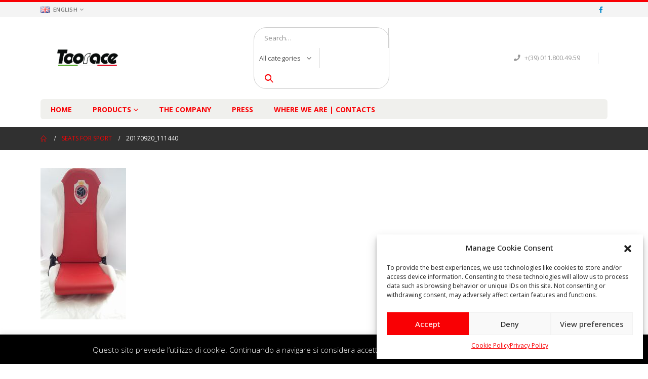

--- FILE ---
content_type: text/html; charset=UTF-8
request_url: https://toorace.it/?attachment_id=2254
body_size: 19311
content:
<!DOCTYPE html>
<html lang="en-GB">
<head>
	<meta charset="UTF-8">
	<!--[if IE]><meta http-equiv='X-UA-Compatible' content='IE=edge,chrome=1'><![endif]-->
	<meta name="viewport" content="width=device-width, initial-scale=1, maximum-scale=1">
	<link rel="profile" href="https://gmpg.org/xfn/11" />
	<link rel="pingback" href="https://toorace.it/xmlrpc.php" />

		<link rel="shortcut icon" href="//toorace.it/wp-content/themes/porto/porto/images/logo/favicon.ico" type="image/x-icon" />
		<link rel="apple-touch-icon" href="//toorace.it/wp-content/themes/porto/porto/images/logo/apple-touch-icon.png">
		<link rel="apple-touch-icon" sizes="120x120" href="//toorace.it/wp-content/themes/porto/porto/images/logo/apple-touch-icon_120x120.png">
		<link rel="apple-touch-icon" sizes="76x76" href="//toorace.it/wp-content/themes/porto/porto/images/logo/apple-touch-icon_76x76.png">
		<link rel="apple-touch-icon" sizes="152x152" href="//toorace.it/wp-content/themes/porto/porto/images/logo/apple-touch-icon_152x152.png">
					<script>document.documentElement.className = document.documentElement.className + ' yes-js js_active js'</script>
				<meta name='robots' content='index, follow, max-image-preview:large, max-snippet:-1, max-video-preview:-1' />

	<!-- This site is optimized with the Yoast SEO plugin v20.11 - https://yoast.com/wordpress/plugins/seo/ -->
	<title>20170920_111440 | Toorace</title>
	<link rel="canonical" href="https://toorace.it/wp-content/uploads/2017/09/20170920_111440-e1506669383610-scaled.jpg" />
	<meta property="og:locale" content="en_GB" />
	<meta property="og:type" content="article" />
	<meta property="og:title" content="20170920_111440 | Toorace" />
	<meta property="og:url" content="https://toorace.it/wp-content/uploads/2017/09/20170920_111440-e1506669383610-scaled.jpg" />
	<meta property="og:site_name" content="Toorace" />
	<meta property="article:publisher" content="https://www.facebook.com/Toorace/" />
	<meta property="article:modified_time" content="2017-09-29T07:16:32+00:00" />
	<meta property="og:image" content="https://toorace.it/en" />
	<meta property="og:image:width" content="1440" />
	<meta property="og:image:height" content="2560" />
	<meta property="og:image:type" content="image/jpeg" />
	<meta name="twitter:card" content="summary_large_image" />
	<script type="application/ld+json" class="yoast-schema-graph">{"@context":"https://schema.org","@graph":[{"@type":"WebPage","@id":"https://toorace.it/wp-content/uploads/2017/09/20170920_111440-e1506669383610-scaled.jpg","url":"https://toorace.it/wp-content/uploads/2017/09/20170920_111440-e1506669383610-scaled.jpg","name":"20170920_111440 | Toorace","isPartOf":{"@id":"https://toorace.it/en/#website"},"primaryImageOfPage":{"@id":"https://toorace.it/wp-content/uploads/2017/09/20170920_111440-e1506669383610-scaled.jpg#primaryimage"},"image":{"@id":"https://toorace.it/wp-content/uploads/2017/09/20170920_111440-e1506669383610-scaled.jpg#primaryimage"},"thumbnailUrl":"https://toorace.it/wp-content/uploads/2017/09/20170920_111440-e1506669383610-scaled.jpg","datePublished":"2017-09-29T07:10:45+00:00","dateModified":"2017-09-29T07:16:32+00:00","breadcrumb":{"@id":"https://toorace.it/wp-content/uploads/2017/09/20170920_111440-e1506669383610-scaled.jpg#breadcrumb"},"inLanguage":"en-GB","potentialAction":[{"@type":"ReadAction","target":["https://toorace.it/wp-content/uploads/2017/09/20170920_111440-e1506669383610-scaled.jpg"]}]},{"@type":"ImageObject","inLanguage":"en-GB","@id":"https://toorace.it/wp-content/uploads/2017/09/20170920_111440-e1506669383610-scaled.jpg#primaryimage","url":"https://toorace.it/wp-content/uploads/2017/09/20170920_111440-e1506669383610-scaled.jpg","contentUrl":"https://toorace.it/wp-content/uploads/2017/09/20170920_111440-e1506669383610-scaled.jpg","width":1440,"height":2560},{"@type":"BreadcrumbList","@id":"https://toorace.it/wp-content/uploads/2017/09/20170920_111440-e1506669383610-scaled.jpg#breadcrumb","itemListElement":[{"@type":"ListItem","position":1,"name":"Home","item":"https://toorace.it/en/"},{"@type":"ListItem","position":2,"name":"Seats for Sport","item":"https://toorace.it/en/shop/sport-seats/"},{"@type":"ListItem","position":3,"name":"20170920_111440"}]},{"@type":"WebSite","@id":"https://toorace.it/en/#website","url":"https://toorace.it/en/","name":"Toorace","description":"Produciamo tutto l&#039;abbigliamento ignifugo per l&#039;automobilismo e molto altro.","potentialAction":[{"@type":"SearchAction","target":{"@type":"EntryPoint","urlTemplate":"https://toorace.it/en/?s={search_term_string}"},"query-input":"required name=search_term_string"}],"inLanguage":"en-GB"}]}</script>
	<!-- / Yoast SEO plugin. -->


<link rel="alternate" type="application/rss+xml" title="Toorace &raquo; Feed" href="https://toorace.it/en/feed/" />
<link rel="alternate" type="application/rss+xml" title="Toorace &raquo; Comments Feed" href="https://toorace.it/en/comments/feed/" />
<link rel="alternate" type="application/rss+xml" title="Toorace &raquo; 20170920_111440 Comments Feed" href="https://toorace.it/?attachment_id=2254/feed/" />
<script>
window._wpemojiSettings = {"baseUrl":"https:\/\/s.w.org\/images\/core\/emoji\/14.0.0\/72x72\/","ext":".png","svgUrl":"https:\/\/s.w.org\/images\/core\/emoji\/14.0.0\/svg\/","svgExt":".svg","source":{"concatemoji":"https:\/\/toorace.it\/wp-includes\/js\/wp-emoji-release.min.js?ver=9fb8ed6fa2b557e98660565b781df130"}};
/*! This file is auto-generated */
!function(e,a,t){var n,r,o,i=a.createElement("canvas"),p=i.getContext&&i.getContext("2d");function s(e,t){p.clearRect(0,0,i.width,i.height),p.fillText(e,0,0);e=i.toDataURL();return p.clearRect(0,0,i.width,i.height),p.fillText(t,0,0),e===i.toDataURL()}function c(e){var t=a.createElement("script");t.src=e,t.defer=t.type="text/javascript",a.getElementsByTagName("head")[0].appendChild(t)}for(o=Array("flag","emoji"),t.supports={everything:!0,everythingExceptFlag:!0},r=0;r<o.length;r++)t.supports[o[r]]=function(e){if(p&&p.fillText)switch(p.textBaseline="top",p.font="600 32px Arial",e){case"flag":return s("\ud83c\udff3\ufe0f\u200d\u26a7\ufe0f","\ud83c\udff3\ufe0f\u200b\u26a7\ufe0f")?!1:!s("\ud83c\uddfa\ud83c\uddf3","\ud83c\uddfa\u200b\ud83c\uddf3")&&!s("\ud83c\udff4\udb40\udc67\udb40\udc62\udb40\udc65\udb40\udc6e\udb40\udc67\udb40\udc7f","\ud83c\udff4\u200b\udb40\udc67\u200b\udb40\udc62\u200b\udb40\udc65\u200b\udb40\udc6e\u200b\udb40\udc67\u200b\udb40\udc7f");case"emoji":return!s("\ud83e\udef1\ud83c\udffb\u200d\ud83e\udef2\ud83c\udfff","\ud83e\udef1\ud83c\udffb\u200b\ud83e\udef2\ud83c\udfff")}return!1}(o[r]),t.supports.everything=t.supports.everything&&t.supports[o[r]],"flag"!==o[r]&&(t.supports.everythingExceptFlag=t.supports.everythingExceptFlag&&t.supports[o[r]]);t.supports.everythingExceptFlag=t.supports.everythingExceptFlag&&!t.supports.flag,t.DOMReady=!1,t.readyCallback=function(){t.DOMReady=!0},t.supports.everything||(n=function(){t.readyCallback()},a.addEventListener?(a.addEventListener("DOMContentLoaded",n,!1),e.addEventListener("load",n,!1)):(e.attachEvent("onload",n),a.attachEvent("onreadystatechange",function(){"complete"===a.readyState&&t.readyCallback()})),(e=t.source||{}).concatemoji?c(e.concatemoji):e.wpemoji&&e.twemoji&&(c(e.twemoji),c(e.wpemoji)))}(window,document,window._wpemojiSettings);
</script>
<style>
img.wp-smiley,
img.emoji {
	display: inline !important;
	border: none !important;
	box-shadow: none !important;
	height: 1em !important;
	width: 1em !important;
	margin: 0 0.07em !important;
	vertical-align: -0.1em !important;
	background: none !important;
	padding: 0 !important;
}
</style>
	<link rel='stylesheet' id='wp-block-library-css' href='https://toorace.it/wp-includes/css/dist/block-library/style.min.css?ver=9fb8ed6fa2b557e98660565b781df130' media='all' />
<style id='wp-block-library-theme-inline-css'>
.wp-block-audio figcaption{color:#555;font-size:13px;text-align:center}.is-dark-theme .wp-block-audio figcaption{color:hsla(0,0%,100%,.65)}.wp-block-audio{margin:0 0 1em}.wp-block-code{border:1px solid #ccc;border-radius:4px;font-family:Menlo,Consolas,monaco,monospace;padding:.8em 1em}.wp-block-embed figcaption{color:#555;font-size:13px;text-align:center}.is-dark-theme .wp-block-embed figcaption{color:hsla(0,0%,100%,.65)}.wp-block-embed{margin:0 0 1em}.blocks-gallery-caption{color:#555;font-size:13px;text-align:center}.is-dark-theme .blocks-gallery-caption{color:hsla(0,0%,100%,.65)}.wp-block-image figcaption{color:#555;font-size:13px;text-align:center}.is-dark-theme .wp-block-image figcaption{color:hsla(0,0%,100%,.65)}.wp-block-image{margin:0 0 1em}.wp-block-pullquote{border-bottom:4px solid;border-top:4px solid;color:currentColor;margin-bottom:1.75em}.wp-block-pullquote cite,.wp-block-pullquote footer,.wp-block-pullquote__citation{color:currentColor;font-size:.8125em;font-style:normal;text-transform:uppercase}.wp-block-quote{border-left:.25em solid;margin:0 0 1.75em;padding-left:1em}.wp-block-quote cite,.wp-block-quote footer{color:currentColor;font-size:.8125em;font-style:normal;position:relative}.wp-block-quote.has-text-align-right{border-left:none;border-right:.25em solid;padding-left:0;padding-right:1em}.wp-block-quote.has-text-align-center{border:none;padding-left:0}.wp-block-quote.is-large,.wp-block-quote.is-style-large,.wp-block-quote.is-style-plain{border:none}.wp-block-search .wp-block-search__label{font-weight:700}.wp-block-search__button{border:1px solid #ccc;padding:.375em .625em}:where(.wp-block-group.has-background){padding:1.25em 2.375em}.wp-block-separator.has-css-opacity{opacity:.4}.wp-block-separator{border:none;border-bottom:2px solid;margin-left:auto;margin-right:auto}.wp-block-separator.has-alpha-channel-opacity{opacity:1}.wp-block-separator:not(.is-style-wide):not(.is-style-dots){width:100px}.wp-block-separator.has-background:not(.is-style-dots){border-bottom:none;height:1px}.wp-block-separator.has-background:not(.is-style-wide):not(.is-style-dots){height:2px}.wp-block-table{margin:0 0 1em}.wp-block-table td,.wp-block-table th{word-break:normal}.wp-block-table figcaption{color:#555;font-size:13px;text-align:center}.is-dark-theme .wp-block-table figcaption{color:hsla(0,0%,100%,.65)}.wp-block-video figcaption{color:#555;font-size:13px;text-align:center}.is-dark-theme .wp-block-video figcaption{color:hsla(0,0%,100%,.65)}.wp-block-video{margin:0 0 1em}.wp-block-template-part.has-background{margin-bottom:0;margin-top:0;padding:1.25em 2.375em}
</style>
<link rel='stylesheet' id='wc-blocks-vendors-style-css' href='https://toorace.it/wp-content/plugins/woocommerce/packages/woocommerce-blocks/build/wc-blocks-vendors-style.css?ver=10.2.4' media='all' />
<link rel='stylesheet' id='wc-blocks-style-css' href='https://toorace.it/wp-content/plugins/woocommerce/packages/woocommerce-blocks/build/wc-blocks-style.css?ver=10.2.4' media='all' />
<link rel='stylesheet' id='yith-wcan-shortcodes-css' href='https://toorace.it/wp-content/plugins/yith-woocommerce-ajax-navigation/assets/css/shortcodes.css?ver=4.24.0' media='all' />
<style id='yith-wcan-shortcodes-inline-css'>
:root{
	--yith-wcan-filters_colors_titles: #434343;
	--yith-wcan-filters_colors_background: #FFFFFF;
	--yith-wcan-filters_colors_accent: #A7144C;
	--yith-wcan-filters_colors_accent_r: 167;
	--yith-wcan-filters_colors_accent_g: 20;
	--yith-wcan-filters_colors_accent_b: 76;
	--yith-wcan-color_swatches_border_radius: 100%;
	--yith-wcan-color_swatches_size: 30px;
	--yith-wcan-labels_style_background: #FFFFFF;
	--yith-wcan-labels_style_background_hover: #A7144C;
	--yith-wcan-labels_style_background_active: #A7144C;
	--yith-wcan-labels_style_text: #434343;
	--yith-wcan-labels_style_text_hover: #FFFFFF;
	--yith-wcan-labels_style_text_active: #FFFFFF;
	--yith-wcan-anchors_style_text: #434343;
	--yith-wcan-anchors_style_text_hover: #A7144C;
	--yith-wcan-anchors_style_text_active: #A7144C;
}
</style>
<link rel='stylesheet' id='jquery-selectBox-css' href='https://toorace.it/wp-content/plugins/yith-woocommerce-wishlist/assets/css/jquery.selectBox.css?ver=1.2.0' media='all' />
<link rel='stylesheet' id='woocommerce_prettyPhoto_css-css' href='//toorace.it/wp-content/plugins/woocommerce/assets/css/prettyPhoto.css?ver=3.1.6' media='all' />
<link rel='stylesheet' id='yith-wcwl-main-css' href='https://toorace.it/wp-content/plugins/yith-woocommerce-wishlist/assets/css/style.css?ver=3.23.0' media='all' />
<style id='yith-wcwl-main-inline-css'>
.yith-wcwl-share li a{color: #FFFFFF;}.yith-wcwl-share li a:hover{color: #FFFFFF;}.yith-wcwl-share a.facebook{background: #39599E; background-color: #39599E;}.yith-wcwl-share a.facebook:hover{background: #39599E; background-color: #39599E;}.yith-wcwl-share a.twitter{background: #45AFE2; background-color: #45AFE2;}.yith-wcwl-share a.twitter:hover{background: #39599E; background-color: #39599E;}.yith-wcwl-share a.pinterest{background: #AB2E31; background-color: #AB2E31;}.yith-wcwl-share a.pinterest:hover{background: #39599E; background-color: #39599E;}.yith-wcwl-share a.email{background: #FBB102; background-color: #FBB102;}.yith-wcwl-share a.email:hover{background: #39599E; background-color: #39599E;}.yith-wcwl-share a.whatsapp{background: #00A901; background-color: #00A901;}.yith-wcwl-share a.whatsapp:hover{background: #39599E; background-color: #39599E;}
</style>
<link rel='stylesheet' id='classic-theme-styles-css' href='https://toorace.it/wp-includes/css/classic-themes.min.css?ver=9fb8ed6fa2b557e98660565b781df130' media='all' />
<style id='global-styles-inline-css'>
body{--wp--preset--color--black: #000000;--wp--preset--color--cyan-bluish-gray: #abb8c3;--wp--preset--color--white: #ffffff;--wp--preset--color--pale-pink: #f78da7;--wp--preset--color--vivid-red: #cf2e2e;--wp--preset--color--luminous-vivid-orange: #ff6900;--wp--preset--color--luminous-vivid-amber: #fcb900;--wp--preset--color--light-green-cyan: #7bdcb5;--wp--preset--color--vivid-green-cyan: #00d084;--wp--preset--color--pale-cyan-blue: #8ed1fc;--wp--preset--color--vivid-cyan-blue: #0693e3;--wp--preset--color--vivid-purple: #9b51e0;--wp--preset--color--primary: #f90004;--wp--preset--color--secondary: #e36159;--wp--preset--color--tertiary: #2baab1;--wp--preset--color--quaternary: #383f48;--wp--preset--color--dark: #2e353e;--wp--preset--color--light: #ffffff;--wp--preset--gradient--vivid-cyan-blue-to-vivid-purple: linear-gradient(135deg,rgba(6,147,227,1) 0%,rgb(155,81,224) 100%);--wp--preset--gradient--light-green-cyan-to-vivid-green-cyan: linear-gradient(135deg,rgb(122,220,180) 0%,rgb(0,208,130) 100%);--wp--preset--gradient--luminous-vivid-amber-to-luminous-vivid-orange: linear-gradient(135deg,rgba(252,185,0,1) 0%,rgba(255,105,0,1) 100%);--wp--preset--gradient--luminous-vivid-orange-to-vivid-red: linear-gradient(135deg,rgba(255,105,0,1) 0%,rgb(207,46,46) 100%);--wp--preset--gradient--very-light-gray-to-cyan-bluish-gray: linear-gradient(135deg,rgb(238,238,238) 0%,rgb(169,184,195) 100%);--wp--preset--gradient--cool-to-warm-spectrum: linear-gradient(135deg,rgb(74,234,220) 0%,rgb(151,120,209) 20%,rgb(207,42,186) 40%,rgb(238,44,130) 60%,rgb(251,105,98) 80%,rgb(254,248,76) 100%);--wp--preset--gradient--blush-light-purple: linear-gradient(135deg,rgb(255,206,236) 0%,rgb(152,150,240) 100%);--wp--preset--gradient--blush-bordeaux: linear-gradient(135deg,rgb(254,205,165) 0%,rgb(254,45,45) 50%,rgb(107,0,62) 100%);--wp--preset--gradient--luminous-dusk: linear-gradient(135deg,rgb(255,203,112) 0%,rgb(199,81,192) 50%,rgb(65,88,208) 100%);--wp--preset--gradient--pale-ocean: linear-gradient(135deg,rgb(255,245,203) 0%,rgb(182,227,212) 50%,rgb(51,167,181) 100%);--wp--preset--gradient--electric-grass: linear-gradient(135deg,rgb(202,248,128) 0%,rgb(113,206,126) 100%);--wp--preset--gradient--midnight: linear-gradient(135deg,rgb(2,3,129) 0%,rgb(40,116,252) 100%);--wp--preset--duotone--dark-grayscale: url('#wp-duotone-dark-grayscale');--wp--preset--duotone--grayscale: url('#wp-duotone-grayscale');--wp--preset--duotone--purple-yellow: url('#wp-duotone-purple-yellow');--wp--preset--duotone--blue-red: url('#wp-duotone-blue-red');--wp--preset--duotone--midnight: url('#wp-duotone-midnight');--wp--preset--duotone--magenta-yellow: url('#wp-duotone-magenta-yellow');--wp--preset--duotone--purple-green: url('#wp-duotone-purple-green');--wp--preset--duotone--blue-orange: url('#wp-duotone-blue-orange');--wp--preset--font-size--small: 13px;--wp--preset--font-size--medium: 20px;--wp--preset--font-size--large: 36px;--wp--preset--font-size--x-large: 42px;--wp--preset--spacing--20: 0.44rem;--wp--preset--spacing--30: 0.67rem;--wp--preset--spacing--40: 1rem;--wp--preset--spacing--50: 1.5rem;--wp--preset--spacing--60: 2.25rem;--wp--preset--spacing--70: 3.38rem;--wp--preset--spacing--80: 5.06rem;--wp--preset--shadow--natural: 6px 6px 9px rgba(0, 0, 0, 0.2);--wp--preset--shadow--deep: 12px 12px 50px rgba(0, 0, 0, 0.4);--wp--preset--shadow--sharp: 6px 6px 0px rgba(0, 0, 0, 0.2);--wp--preset--shadow--outlined: 6px 6px 0px -3px rgba(255, 255, 255, 1), 6px 6px rgba(0, 0, 0, 1);--wp--preset--shadow--crisp: 6px 6px 0px rgba(0, 0, 0, 1);}:where(.is-layout-flex){gap: 0.5em;}body .is-layout-flow > .alignleft{float: left;margin-inline-start: 0;margin-inline-end: 2em;}body .is-layout-flow > .alignright{float: right;margin-inline-start: 2em;margin-inline-end: 0;}body .is-layout-flow > .aligncenter{margin-left: auto !important;margin-right: auto !important;}body .is-layout-constrained > .alignleft{float: left;margin-inline-start: 0;margin-inline-end: 2em;}body .is-layout-constrained > .alignright{float: right;margin-inline-start: 2em;margin-inline-end: 0;}body .is-layout-constrained > .aligncenter{margin-left: auto !important;margin-right: auto !important;}body .is-layout-constrained > :where(:not(.alignleft):not(.alignright):not(.alignfull)){max-width: var(--wp--style--global--content-size);margin-left: auto !important;margin-right: auto !important;}body .is-layout-constrained > .alignwide{max-width: var(--wp--style--global--wide-size);}body .is-layout-flex{display: flex;}body .is-layout-flex{flex-wrap: wrap;align-items: center;}body .is-layout-flex > *{margin: 0;}:where(.wp-block-columns.is-layout-flex){gap: 2em;}.has-black-color{color: var(--wp--preset--color--black) !important;}.has-cyan-bluish-gray-color{color: var(--wp--preset--color--cyan-bluish-gray) !important;}.has-white-color{color: var(--wp--preset--color--white) !important;}.has-pale-pink-color{color: var(--wp--preset--color--pale-pink) !important;}.has-vivid-red-color{color: var(--wp--preset--color--vivid-red) !important;}.has-luminous-vivid-orange-color{color: var(--wp--preset--color--luminous-vivid-orange) !important;}.has-luminous-vivid-amber-color{color: var(--wp--preset--color--luminous-vivid-amber) !important;}.has-light-green-cyan-color{color: var(--wp--preset--color--light-green-cyan) !important;}.has-vivid-green-cyan-color{color: var(--wp--preset--color--vivid-green-cyan) !important;}.has-pale-cyan-blue-color{color: var(--wp--preset--color--pale-cyan-blue) !important;}.has-vivid-cyan-blue-color{color: var(--wp--preset--color--vivid-cyan-blue) !important;}.has-vivid-purple-color{color: var(--wp--preset--color--vivid-purple) !important;}.has-black-background-color{background-color: var(--wp--preset--color--black) !important;}.has-cyan-bluish-gray-background-color{background-color: var(--wp--preset--color--cyan-bluish-gray) !important;}.has-white-background-color{background-color: var(--wp--preset--color--white) !important;}.has-pale-pink-background-color{background-color: var(--wp--preset--color--pale-pink) !important;}.has-vivid-red-background-color{background-color: var(--wp--preset--color--vivid-red) !important;}.has-luminous-vivid-orange-background-color{background-color: var(--wp--preset--color--luminous-vivid-orange) !important;}.has-luminous-vivid-amber-background-color{background-color: var(--wp--preset--color--luminous-vivid-amber) !important;}.has-light-green-cyan-background-color{background-color: var(--wp--preset--color--light-green-cyan) !important;}.has-vivid-green-cyan-background-color{background-color: var(--wp--preset--color--vivid-green-cyan) !important;}.has-pale-cyan-blue-background-color{background-color: var(--wp--preset--color--pale-cyan-blue) !important;}.has-vivid-cyan-blue-background-color{background-color: var(--wp--preset--color--vivid-cyan-blue) !important;}.has-vivid-purple-background-color{background-color: var(--wp--preset--color--vivid-purple) !important;}.has-black-border-color{border-color: var(--wp--preset--color--black) !important;}.has-cyan-bluish-gray-border-color{border-color: var(--wp--preset--color--cyan-bluish-gray) !important;}.has-white-border-color{border-color: var(--wp--preset--color--white) !important;}.has-pale-pink-border-color{border-color: var(--wp--preset--color--pale-pink) !important;}.has-vivid-red-border-color{border-color: var(--wp--preset--color--vivid-red) !important;}.has-luminous-vivid-orange-border-color{border-color: var(--wp--preset--color--luminous-vivid-orange) !important;}.has-luminous-vivid-amber-border-color{border-color: var(--wp--preset--color--luminous-vivid-amber) !important;}.has-light-green-cyan-border-color{border-color: var(--wp--preset--color--light-green-cyan) !important;}.has-vivid-green-cyan-border-color{border-color: var(--wp--preset--color--vivid-green-cyan) !important;}.has-pale-cyan-blue-border-color{border-color: var(--wp--preset--color--pale-cyan-blue) !important;}.has-vivid-cyan-blue-border-color{border-color: var(--wp--preset--color--vivid-cyan-blue) !important;}.has-vivid-purple-border-color{border-color: var(--wp--preset--color--vivid-purple) !important;}.has-vivid-cyan-blue-to-vivid-purple-gradient-background{background: var(--wp--preset--gradient--vivid-cyan-blue-to-vivid-purple) !important;}.has-light-green-cyan-to-vivid-green-cyan-gradient-background{background: var(--wp--preset--gradient--light-green-cyan-to-vivid-green-cyan) !important;}.has-luminous-vivid-amber-to-luminous-vivid-orange-gradient-background{background: var(--wp--preset--gradient--luminous-vivid-amber-to-luminous-vivid-orange) !important;}.has-luminous-vivid-orange-to-vivid-red-gradient-background{background: var(--wp--preset--gradient--luminous-vivid-orange-to-vivid-red) !important;}.has-very-light-gray-to-cyan-bluish-gray-gradient-background{background: var(--wp--preset--gradient--very-light-gray-to-cyan-bluish-gray) !important;}.has-cool-to-warm-spectrum-gradient-background{background: var(--wp--preset--gradient--cool-to-warm-spectrum) !important;}.has-blush-light-purple-gradient-background{background: var(--wp--preset--gradient--blush-light-purple) !important;}.has-blush-bordeaux-gradient-background{background: var(--wp--preset--gradient--blush-bordeaux) !important;}.has-luminous-dusk-gradient-background{background: var(--wp--preset--gradient--luminous-dusk) !important;}.has-pale-ocean-gradient-background{background: var(--wp--preset--gradient--pale-ocean) !important;}.has-electric-grass-gradient-background{background: var(--wp--preset--gradient--electric-grass) !important;}.has-midnight-gradient-background{background: var(--wp--preset--gradient--midnight) !important;}.has-small-font-size{font-size: var(--wp--preset--font-size--small) !important;}.has-medium-font-size{font-size: var(--wp--preset--font-size--medium) !important;}.has-large-font-size{font-size: var(--wp--preset--font-size--large) !important;}.has-x-large-font-size{font-size: var(--wp--preset--font-size--x-large) !important;}
.wp-block-navigation a:where(:not(.wp-element-button)){color: inherit;}
:where(.wp-block-columns.is-layout-flex){gap: 2em;}
.wp-block-pullquote{font-size: 1.5em;line-height: 1.6;}
</style>
<link rel='stylesheet' id='contact-form-7-css' href='https://toorace.it/wp-content/plugins/contact-form-7/includes/css/styles.css?ver=5.7.7' media='all' />
<link rel='stylesheet' id='cookie-law-info-css' href='https://toorace.it/wp-content/plugins/cookie-law-info/legacy/public/css/cookie-law-info-public.css?ver=3.1.1' media='all' />
<link rel='stylesheet' id='cookie-law-info-gdpr-css' href='https://toorace.it/wp-content/plugins/cookie-law-info/legacy/public/css/cookie-law-info-gdpr.css?ver=3.1.1' media='all' />
<style id='woocommerce-inline-inline-css'>
.woocommerce form .form-row .required { visibility: visible; }
</style>
<link rel='stylesheet' id='cmplz-general-css' href='https://toorace.it/wp-content/plugins/complianz-gdpr/assets/css/cookieblocker.min.css?ver=6.5.2' media='all' />
<link rel='stylesheet' id='yith_wcas_frontend-css' href='https://toorace.it/wp-content/plugins/yith-woocommerce-ajax-search/assets/css/yith_wcas_ajax_search.css?ver=1.33.0' media='all' />
<link rel='stylesheet' id='porto-css-vars-css' href='https://toorace.it/wp-content/uploads/porto_styles/theme_css_vars.css?ver=6.2.7' media='all' />
<link rel='stylesheet' id='js_composer_front-css' href='https://toorace.it/wp-content/plugins/js_composer/assets/css/js_composer.min.css?ver=6.9.0' media='all' />
<link rel='stylesheet' id='bootstrap-css' href='https://toorace.it/wp-content/uploads/porto_styles/bootstrap.css?ver=6.2.7' media='all' />
<link rel='stylesheet' id='porto-plugins-css' href='https://toorace.it/wp-content/themes/porto/css/plugins.css?ver=6.2.7' media='all' />
<link rel='stylesheet' id='porto-theme-css' href='https://toorace.it/wp-content/themes/porto/css/theme.css?ver=6.2.7' media='all' />
<link rel='stylesheet' id='porto-shortcodes-css' href='https://toorace.it/wp-content/uploads/porto_styles/shortcodes.css?ver=6.2.7' media='all' />
<link rel='stylesheet' id='porto-theme-shop-css' href='https://toorace.it/wp-content/themes/porto/css/theme_shop.css?ver=6.2.7' media='all' />
<link rel='stylesheet' id='porto-dynamic-style-css' href='https://toorace.it/wp-content/uploads/porto_styles/dynamic_style.css?ver=6.2.7' media='all' />
<link rel='stylesheet' id='porto-type-builder-css' href='https://toorace.it/wp-content/plugins/porto-functionality/builders/assets/type-builder.css?ver=2.9.5' media='all' />
<link rel='stylesheet' id='porto-style-css' href='https://toorace.it/wp-content/themes/porto/style.css?ver=6.2.7' media='all' />
<style id='porto-style-inline-css'>
#header .logo,.side-header-narrow-bar-logo{max-width:170px}@media (min-width:1160px){#header .logo{max-width:180px}}@media (max-width:991px){#header .logo{max-width:110px}}@media (max-width:767px){#header .logo{max-width:110px}}#header.sticky-header .logo{max-width:100px}#header,.sticky-header .header-main.sticky{border-top:4px solid #f90004}@media (min-width:992px){}.page-top ul.breadcrumb > li.home{display:inline-block}.page-top ul.breadcrumb > li.home a{position:relative;width:14px;text-indent:-9999px}.page-top ul.breadcrumb > li.home a:after{content:"\e883";font-family:'porto';float:left;text-indent:0}#login-form-popup{position:relative;width:80%;max-width:525px;margin-left:auto;margin-right:auto}#login-form-popup .featured-box{margin-bottom:0;box-shadow:none;border:none;border-radius:0}#login-form-popup .featured-box .box-content{padding:45px 36px 30px;border:none}#login-form-popup .featured-box h2{text-transform:uppercase;font-size:15px;letter-spacing:.05em;font-weight:600;line-height:2}#login-form-popup .porto-social-login-section{margin-top:20px}.porto-social-login-section{background:#f4f4f2;text-align:center;padding:20px 20px 25px}.porto-social-login-section p{text-transform:uppercase;font-size:12px;color:#1d2127;font-weight:600;margin-bottom:8px}#login-form-popup .col2-set{margin-left:-20px;margin-right:-20px}#login-form-popup .col-1,#login-form-popup .col-2{padding-left:20px;padding-right:20px}@media (min-width:992px){#login-form-popup .col-1{border-right:1px solid #f5f6f6}}#login-form-popup .input-text{box-shadow:none;padding-top:10px;padding-bottom:10px;border-color:#ddd;border-radius:2px;line-height:1.5 !important}#login-form-popup .form-row{margin-bottom:20px}#login-form-popup .woocommerce-privacy-policy-text{display:none}#login-form-popup .button{border-radius:2px;padding:18px 24px;text-shadow:none;font-family:Open Sans,sans-serif;font-size:12px;letter-spacing:-0.025em}#login-form-popup label.inline{margin-top:15px;float:right;position:relative;cursor:pointer;line-height:1.5}#login-form-popup label.inline input[type=checkbox]{opacity:0;margin-right:8px;margin-top:0;margin-bottom:0}#login-form-popup label.inline span:before{content:'';position:absolute;border:1px solid #ddd;border-radius:1px;width:16px;height:16px;left:0;top:0;text-align:center;line-height:15px;font-family:'Font Awesome 5 Free';font-weight:900;font-size:9px;color:#aaa}#login-form-popup label.inline input[type=checkbox]:checked + span:before{content:'\f00c'}#login-form-popup .social-button i{font-size:16px;margin-right:8px}#login-form-popup p.status{color:#1d2127}.porto-social-login-section .google-plus{background:#dd4e31}.porto-social-login-section .facebook{background:#3a589d}.porto-social-login-section .twitter{background:#1aa9e1}.featured-box .porto-social-login-section i{color:#fff}.porto-social-login-section .social-button:hover{background:var(--bs-primary)}#login-form-popup{max-width:480px}html.panel-opened body > .mfp-bg{z-index:9042}html.panel-opened body > .mfp-wrap{z-index:9043}.main-menu-wrap #main-menu .mega-menu > li.menu-item > a,.main-menu-wrap #main-menu .mega-menu > li.menu-item > h5{padding:11px 20px 9px 20px}#main-menu .mega-menu > li.menu-item > a,#main-menu .mega-menu > li.menu-item > h5{font-size:14px}.page-top ul.breadcrumb > li{color:#fff}.page-top{background-color:#303030}.cmplz-always-active{display:none}#cmplz-manage-consent .cmplz-manage-consent{height:auto!important;left:35px!important;padding:5px!important;margin-bottom:45px!important;border-radius:50%!important;min-width:unset!important;width:50px!important;height:50px!important}#cmplz-manage-consent .cmplz-manage-consent{margin-bottom:63px!important}
</style>
<link rel='stylesheet' id='styles-child-css' href='https://toorace.it/wp-content/themes/porto-child/style.css?ver=9fb8ed6fa2b557e98660565b781df130' media='all' />
<script src='https://toorace.it/wp-includes/js/jquery/jquery.min.js?ver=3.6.4' id='jquery-core-js'></script>
<script src='https://toorace.it/wp-includes/js/jquery/jquery-migrate.min.js?ver=3.4.0' id='jquery-migrate-js'></script>
<script id='cookie-law-info-js-extra'>
var Cli_Data = {"nn_cookie_ids":[],"cookielist":[],"non_necessary_cookies":[],"ccpaEnabled":"","ccpaRegionBased":"","ccpaBarEnabled":"","strictlyEnabled":["necessary","obligatoire"],"ccpaType":"gdpr","js_blocking":"","custom_integration":"","triggerDomRefresh":"","secure_cookies":""};
var cli_cookiebar_settings = {"animate_speed_hide":"500","animate_speed_show":"500","background":"#000000","border":"#b1a6a6c2","border_on":"","button_1_button_colour":"#000","button_1_button_hover":"#000000","button_1_link_colour":"#fff","button_1_as_button":"1","button_1_new_win":"","button_2_button_colour":"#333","button_2_button_hover":"#292929","button_2_link_colour":"#ffffff","button_2_as_button":"1","button_2_hidebar":"1","button_3_button_colour":"#000","button_3_button_hover":"#000000","button_3_link_colour":"#fff","button_3_as_button":"1","button_3_new_win":"","button_4_button_colour":"#000","button_4_button_hover":"#000000","button_4_link_colour":"#fff","button_4_as_button":"1","button_7_button_colour":"#61a229","button_7_button_hover":"#4e8221","button_7_link_colour":"#fff","button_7_as_button":"1","button_7_new_win":"","font_family":"inherit","header_fix":"","notify_animate_hide":"1","notify_animate_show":"","notify_div_id":"#cookie-law-info-bar","notify_position_horizontal":"right","notify_position_vertical":"bottom","scroll_close":"","scroll_close_reload":"","accept_close_reload":"","reject_close_reload":"","showagain_tab":"1","showagain_background":"#fff","showagain_border":"#000","showagain_div_id":"#cookie-law-info-again","showagain_x_position":"100px","text":"#ffffff","show_once_yn":"","show_once":"10000","logging_on":"","as_popup":"","popup_overlay":"1","bar_heading_text":"","cookie_bar_as":"banner","popup_showagain_position":"bottom-right","widget_position":"left"};
var log_object = {"ajax_url":"https:\/\/toorace.it\/wp-admin\/admin-ajax.php"};
</script>
<script src='https://toorace.it/wp-content/plugins/cookie-law-info/legacy/public/js/cookie-law-info-public.js?ver=3.1.1' id='cookie-law-info-js'></script>
<script src='https://toorace.it/wp-content/plugins/woocommerce/assets/js/jquery-blockui/jquery.blockUI.min.js?ver=2.7.0-wc.7.8.2' id='jquery-blockui-js'></script>
<script id='wc-add-to-cart-js-extra'>
var wc_add_to_cart_params = {"ajax_url":"\/wp-admin\/admin-ajax.php","wc_ajax_url":"\/?wc-ajax=%%endpoint%%","i18n_view_cart":"View basket","cart_url":"https:\/\/toorace.it","is_cart":"","cart_redirect_after_add":"no"};
</script>
<script src='https://toorace.it/wp-content/plugins/woocommerce/assets/js/frontend/add-to-cart.min.js?ver=7.8.2' id='wc-add-to-cart-js'></script>
<script src='https://toorace.it/wp-content/plugins/js_composer/assets/js/vendors/woocommerce-add-to-cart.js?ver=6.9.0' id='vc_woocommerce-add-to-cart-js-js'></script>
<link rel="https://api.w.org/" href="https://toorace.it/wp-json/" /><link rel="alternate" type="application/json" href="https://toorace.it/wp-json/wp/v2/media/2254" /><link rel="EditURI" type="application/rsd+xml" title="RSD" href="https://toorace.it/xmlrpc.php?rsd" />
<link rel="wlwmanifest" type="application/wlwmanifest+xml" href="https://toorace.it/wp-includes/wlwmanifest.xml" />

<link rel='shortlink' href='https://toorace.it/?p=2254' />
<link rel="alternate" type="application/json+oembed" href="https://toorace.it/wp-json/oembed/1.0/embed?url=https%3A%2F%2Ftoorace.it%2F%3Fattachment_id%3D2254" />
<link rel="alternate" type="text/xml+oembed" href="https://toorace.it/wp-json/oembed/1.0/embed?url=https%3A%2F%2Ftoorace.it%2F%3Fattachment_id%3D2254&#038;format=xml" />
<style>.cmplz-hidden{display:none!important;}</style>		<script type="text/javascript">
		WebFontConfig = {
			google: { families: [ 'Open+Sans:200,300,400,500,600,700,800','Shadows+Into+Light:400,700','Playfair+Display:400,700' ] }
		};
		(function(d) {
			var wf = d.createElement('script'), s = d.scripts[0];
			wf.src = 'https://toorace.it/wp-content/themes/porto/js/libs/webfont.js';
			wf.async = true;
			s.parentNode.insertBefore(wf, s);
		})(document);</script>
			<noscript><style>.woocommerce-product-gallery{ opacity: 1 !important; }</style></noscript>
	<meta name="generator" content="Powered by WPBakery Page Builder - drag and drop page builder for WordPress."/>
<noscript><style> .wpb_animate_when_almost_visible { opacity: 1; }</style></noscript></head>
<body data-rsssl=1 data-cmplz=1 class="attachment attachment-template-default single single-attachment postid-2254 attachmentid-2254 attachment-jpeg wp-embed-responsive theme-porto woocommerce-no-js yith-wcan-free login-popup full blog-1 wpb-js-composer js-comp-ver-6.9.0 vc_responsive">

	<div class="page-wrapper"><!-- page wrapper -->

		
								<!-- header wrapper -->
			<div class="header-wrapper">
								<header id="header" class="header-separate header-1 sticky-menu-header">
		<div class="header-top">
		<div class="container">
			<div class="header-left">
				<div class="switcher-wrap">			<ul class="view-switcher porto-view-switcher mega-menu show-arrow">
				<li class="menu-item has-sub narrow">
					<a class="nolink" href="#"><span class="flag"><img src="https://toorace.it/wp-content/plugins/polylang/flags/gb.png" height="12" alt="en" width="18" /></span>English</a>
											<div class="popup">
							<div class="inner">
								<ul class="sub-menu">
									<li class="menu-item"><a href="https://toorace.it/it/"><span class="flag"><img src="https://toorace.it/wp-content/plugins/polylang/flags/it.png" height="12" alt="it" width="18" /></span>Italiano</a></li>								</ul>
							</div>
						</div>
									</li>
			</ul>
			</div>			</div>
			<div class="header-right">
				<div class="share-links">		<a target="_blank"  rel="nofollow noopener noreferrer" class="share-facebook" href="https://www.facebook.com/Toorace/" title="Facebook"></a>
		</div>			</div>
		</div>
	</div>
	
	<div class="header-main">
		<div class="container header-row">
			<div class="header-left">
				<a class="mobile-toggle" href="#"><i class="fas fa-bars"></i></a>
						<div class="logo">
		<a href="https://toorace.it/en/" title="Toorace - Produciamo tutto l&#039;abbigliamento ignifugo per l&#039;automobilismo e molto altro."  rel="home">
		<img class="img-responsive standard-logo retina-logo" src="//toorace.it/wp-content/uploads/2023/07/TOORACE-LOGOO.png" alt="Toorace" />	</a>
			</div>
					</div>
			<div class="header-center">
				<div class="searchform-popup"><a class="search-toggle"><i class="fas fa-search"></i><span class="search-text">Search</span></a>
<form role="search" method="get" id="yith-ajaxsearchform" action="https://toorace.it/en/" class="yith-ajaxsearchform-container yith-ajaxsearchform-container2049377807 searchform searchform-cats">
	<fieldset>
		<span class="text"><input name="s" id="yith-s" class="yith-s" type="text" value="" placeholder="Search&hellip;" /></span>
		<select  name='product_cat' id='product_cat' class='cat'>
	<option value='0'>All categories</option>
	<option class="level-0" value="sportwear-and-bags">Free time clothing</option>
	<option class="level-1" value="face-masks">&nbsp;&nbsp;&nbsp;Face masks</option>
	<option class="level-0" value="motorsport-3">Motorsport</option>
	<option class="level-1" value="technical-accessories">&nbsp;&nbsp;&nbsp;Technical Accessories</option>
	<option class="level-2" value="hand-held-extinguisher">&nbsp;&nbsp;&nbsp;&nbsp;&nbsp;&nbsp;Hand Held Extinguisher</option>
	<option class="level-2" value="spacer">&nbsp;&nbsp;&nbsp;&nbsp;&nbsp;&nbsp;Spacer</option>
	<option class="level-2" value="bonnet-pins">&nbsp;&nbsp;&nbsp;&nbsp;&nbsp;&nbsp;Bonnet Pins</option>
	<option class="level-2" value="map-reading-lamp">&nbsp;&nbsp;&nbsp;&nbsp;&nbsp;&nbsp;Map Reading Lamp</option>
	<option class="level-2" value="helmet-net">&nbsp;&nbsp;&nbsp;&nbsp;&nbsp;&nbsp;Helmet Net</option>
	<option class="level-2" value="net">&nbsp;&nbsp;&nbsp;&nbsp;&nbsp;&nbsp;Net</option>
	<option class="level-2" value="battery-switch">&nbsp;&nbsp;&nbsp;&nbsp;&nbsp;&nbsp;Battery Switch</option>
	<option class="level-2" value="pedals">&nbsp;&nbsp;&nbsp;&nbsp;&nbsp;&nbsp;Pedals</option>
	<option class="level-2" value="strut-braces">&nbsp;&nbsp;&nbsp;&nbsp;&nbsp;&nbsp;Strut Braces</option>
	<option class="level-1" value="safety-harnesses">&nbsp;&nbsp;&nbsp;Safety Harnesses</option>
	<option class="level-2" value="safety-harnesses-accessories">&nbsp;&nbsp;&nbsp;&nbsp;&nbsp;&nbsp;Safety Harnesses Accessories</option>
	<option class="level-1" value="seats">&nbsp;&nbsp;&nbsp;Seats</option>
	<option class="level-2" value="seats-accessories">&nbsp;&nbsp;&nbsp;&nbsp;&nbsp;&nbsp;Seats Accessories</option>
	<option class="level-1" value="roll-cages">&nbsp;&nbsp;&nbsp;Roll Cages</option>
	<option class="level-1" value="mechanic-suits">&nbsp;&nbsp;&nbsp;Mechanic Suits</option>
	<option class="level-1" value="steering-wheels">&nbsp;&nbsp;&nbsp;Steering Wheels</option>
	<option class="level-2" value="hubs-steering-wheels">&nbsp;&nbsp;&nbsp;&nbsp;&nbsp;&nbsp;Hubs Steering Wheels</option>
	<option class="level-1" value="fireproof-clothing">&nbsp;&nbsp;&nbsp;Fireproof Clothing</option>
	<option class="level-2" value="fireproof-racing-suits">&nbsp;&nbsp;&nbsp;&nbsp;&nbsp;&nbsp;Fireproof Racing Suits</option>
	<option class="level-2" value="boots">&nbsp;&nbsp;&nbsp;&nbsp;&nbsp;&nbsp;Boots</option>
	<option class="level-2" value="gloves">&nbsp;&nbsp;&nbsp;&nbsp;&nbsp;&nbsp;Gloves</option>
	<option class="level-2" value="underwear">&nbsp;&nbsp;&nbsp;&nbsp;&nbsp;&nbsp;Underwear</option>
	<option class="level-1" value="wheels">&nbsp;&nbsp;&nbsp;Wheels</option>
	<option class="level-0" value="sport-2">Sport</option>
	<option class="level-1" value="seats-for-sport">&nbsp;&nbsp;&nbsp;Seats for Sport</option>
	<option class="level-0" value="senza-categoria-en">Senza categoria</option>
</select>
		<span class="button-wrap"><button class="btn" id="yith-searchsubmit" title="Search" type="submit"><i class="fas fa-search"></i></button></span>
		<input type="hidden" name="post_type" value="product" />
					<input type="hidden" name="lang" value="en" />
			</fieldset>
</form>

<script type="text/javascript">
jQuery(function($){
	var search_loader_url = 'https://toorace.it/wp-content/themes/porto/images/ajax-loader@2x.gif';
		var ajax_url = '/wp-admin/admin-ajax.php?';

	var yith_search = $('.yith-ajaxsearchform-container2049377807 .yith-s').yithautocomplete({
		minChars: 3,
		appendTo: '.yith-ajaxsearchform-container2049377807',
		serviceUrl: function() {
						var val = $('.yith-ajaxsearchform-container2049377807 .cat').val();
						if (val != '0') {
				return ajax_url + 'action=yith_ajax_search_products' + '&product_cat=' + val;
			} else {
				return ajax_url + 'action=yith_ajax_search_products';
			}
		},
		onSearchStart: function(){
			$(this).css('background', 'url('+search_loader_url+') no-repeat 97% center');
			$(this).css('background-size', '16px 16px');
		},
		onSearchComplete: function(){
			$(this).css('background', 'transparent');
		},

		onSelect: function (suggestion) {
			if( suggestion.id != -1 ) {
				window.location.href = suggestion.url;
			}
		},
		formatResult: function (suggestion, currentValue) {
			var pattern = '(' + $.YithAutocomplete.utils.escapeRegExChars(currentValue) + ')';
			var html = '';

			if ( typeof suggestion.img !== 'undefined' ) {
				html += suggestion.img;
			}

			html += '<div class="yith_wcas_result_content"><div class="title">';
			html += suggestion.value.replace(new RegExp(pattern, 'gi'), '<strong>$1<\/strong>');
			html += '</div>';

			if ( typeof suggestion.div_badge_open !== 'undefined' ) {
				html += suggestion.div_badge_open;
			}

			if ( typeof suggestion.on_sale !== 'undefined' ) {
				html += suggestion.on_sale;
			}

			if ( typeof suggestion.featured !== 'undefined' ) {
				html += suggestion.featured;
			}

			if ( typeof suggestion.div_badge_close !== 'undefined' ) {
				html += suggestion.div_badge_close;
			}

			if ( typeof suggestion.price !== 'undefined' && suggestion.price != '' ) {
				html += ' ' + suggestion.price;
			}

			if ( typeof suggestion.excerpt !== 'undefined' ) {
				html += ' ' +  suggestion.excerpt.replace(new RegExp(pattern, 'gi'), '<strong>$1<\/strong>');
			}

			html += '</div>';

			return html;
		}
	});

	$('.yith-ajaxsearchform-container2049377807 .cat').on('change', function() {
		$('.yith-ajaxsearchform-container2049377807 .yith-s').focus();
	});
});
</script>
</div>			</div>
			<div class="header-right">
				<div class="header-minicart">
					<div class="header-contact"><i class='fa fa-phone'></i> +(39) 011.800.49.59 </div>				</div>

				
			</div>
		</div>
		
<div id="nav-panel">
	<div class="container">
		<div class="mobile-nav-wrap">
		<div class="menu-wrap"><ul id="menu-menu-corretto-inglese" class="mobile-menu accordion-menu"><li id="accordion-menu-item-1820" class="menu-item menu-item-type-post_type menu-item-object-page menu-item-home"><a href="https://toorace.it/en/">Home</a></li>
<li id="accordion-menu-item-1834" class="menu-item menu-item-type-custom menu-item-object-custom menu-item-has-children has-sub"><a>Products</a>
<span class="arrow"></span><ul class="sub-menu">
	<li id="accordion-menu-item-12777" class="menu-item menu-item-type-taxonomy menu-item-object-product_cat menu-item-has-children has-sub"><a href="https://toorace.it/en/product-category/motorsport-3/">Motorsport</a>
	<span class="arrow"></span><ul class="sub-menu">
		<li id="accordion-menu-item-1504" class="menu-item menu-item-type-custom menu-item-object-custom menu-item-has-children has-sub"><a href="https://toorace.it/en/product-category/fireproof-clothing/">Fireproof Clothing</a>
		<span class="arrow"></span><ul class="sub-menu">
			<li id="accordion-menu-item-1503" class="menu-item menu-item-type-custom menu-item-object-custom"><a href="https://toorace.it/en/product-category/fireproof-racing-suits/">Fireproof Racing Suits</a></li>
			<li id="accordion-menu-item-1505" class="menu-item menu-item-type-custom menu-item-object-custom"><a href="https://toorace.it/en/product-category/fireproof-clothing/underwear/">Underwear</a></li>
			<li id="accordion-menu-item-1506" class="menu-item menu-item-type-custom menu-item-object-custom"><a href="https://toorace.it/en/product-category/fireproof-clothing/boots/">Boots</a></li>
			<li id="accordion-menu-item-1507" class="menu-item menu-item-type-custom menu-item-object-custom"><a href="https://toorace.it/en/product-category/fireproof-clothing/gloves/">Gloves</a></li>
		</ul>
</li>
		<li id="accordion-menu-item-1520" class="menu-item menu-item-type-custom menu-item-object-custom menu-item-has-children has-sub"><a href="https://toorace.it/en/product-category/technical-accessories/">Technical Accessories</a>
		<span class="arrow"></span><ul class="sub-menu">
			<li id="accordion-menu-item-1522" class="menu-item menu-item-type-custom menu-item-object-custom"><a href="https://toorace.it/en/product-category/technical-accessories/battery-switch/">Battery Switch</a></li>
			<li id="accordion-menu-item-1523" class="menu-item menu-item-type-custom menu-item-object-custom"><a href="https://toorace.it/en/product-category/technical-accessories/bonnet-pins/">Bonnet Pins</a></li>
			<li id="accordion-menu-item-1524" class="menu-item menu-item-type-custom menu-item-object-custom"><a href="https://toorace.it/en/product-category/technical-accessories/map-reading-lamp/">Map Reading Lamp</a></li>
			<li id="accordion-menu-item-1521" class="menu-item menu-item-type-custom menu-item-object-custom"><a href="https://toorace.it/en/product-category/technical-accessories/helmet-net/">Helmet Net</a></li>
			<li id="accordion-menu-item-1525" class="menu-item menu-item-type-custom menu-item-object-custom"><a href="https://toorace.it/en/product-category/technical-accessories/net/">Net</a></li>
			<li id="accordion-menu-item-1526" class="menu-item menu-item-type-custom menu-item-object-custom"><a href="https://toorace.it/en/product-category/technical-accessories/note-book/">Note Book</a></li>
			<li id="accordion-menu-item-1527" class="menu-item menu-item-type-custom menu-item-object-custom"><a href="https://toorace.it/en/shop/stickers/">Stickers</a></li>
			<li id="accordion-menu-item-1530" class="menu-item menu-item-type-custom menu-item-object-custom"><a href="https://toorace.it/en/product-category/technical-accessories/hand-held-extinguisher/">Hand Held Extinguisher</a></li>
			<li id="accordion-menu-item-1517" class="menu-item menu-item-type-custom menu-item-object-custom"><a href="https://toorace.it/en/product-category/strut-braces/">Strut Braces</a></li>
		</ul>
</li>
		<li id="accordion-menu-item-1514" class="menu-item menu-item-type-custom menu-item-object-custom menu-item-has-children has-sub"><a href="https://toorace.it/en/product-category/safety-harnesses/">Safety Harnesses</a>
		<span class="arrow"></span><ul class="sub-menu">
			<li id="accordion-menu-item-12876" class="menu-item menu-item-type-post_type menu-item-object-product"><a href="https://toorace.it/en/shop/safety-harnesses-fia-homologated-trh6/">Harnesses TRH6</a></li>
			<li id="accordion-menu-item-12875" class="menu-item menu-item-type-post_type menu-item-object-product"><a href="https://toorace.it/en/shop/trh6-hans-2/">Harnesses TRH6 HANS</a></li>
			<li id="accordion-menu-item-1515" class="menu-item menu-item-type-custom menu-item-object-custom"><a href="https://toorace.it/en/product-category/safety-harnesses/safety-harnesses-accessories/">Safety Harnesses Accessories</a></li>
		</ul>
</li>
		<li id="accordion-menu-item-2273" class="menu-item menu-item-type-custom menu-item-object-custom"><a href="https://toorace.it/en/product-category/wheels/">Wheels</a></li>
		<li id="accordion-menu-item-1518" class="menu-item menu-item-type-custom menu-item-object-custom"><a href="https://toorace.it/en/product-category/pedals/">Pedals</a></li>
		<li id="accordion-menu-item-1516" class="menu-item menu-item-type-custom menu-item-object-custom"><a href="https://toorace.it/en/product-category/roll-cages/">Roll Cages</a></li>
		<li id="accordion-menu-item-1510" class="menu-item menu-item-type-custom menu-item-object-custom menu-item-has-children has-sub"><a href="https://toorace.it/en/product-category/seats/">Seats</a>
		<span class="arrow"></span><ul class="sub-menu">
			<li id="accordion-menu-item-1511" class="menu-item menu-item-type-custom menu-item-object-custom"><a href="https://toorace.it/en/product-category/seats/seats-accessories/">Seats Accessories</a></li>
		</ul>
</li>
		<li id="accordion-menu-item-1671" class="menu-item menu-item-type-custom menu-item-object-custom menu-item-has-children has-sub"><a href="https://toorace.it/en/product-category/steering-wheels">Steering Wheels</a>
		<span class="arrow"></span><ul class="sub-menu">
			<li id="accordion-menu-item-1672" class="menu-item menu-item-type-custom menu-item-object-custom"><a href="https://toorace.it/en/product-category/hubs-steering-wheels">Hubs Steering Wheels</a></li>
			<li id="accordion-menu-item-1529" class="menu-item menu-item-type-custom menu-item-object-custom"><a href="https://toorace.it/en/product-category/technical-accessories/spacer/">Spacer</a></li>
		</ul>
</li>
		<li id="accordion-menu-item-1508" class="menu-item menu-item-type-custom menu-item-object-custom"><a href="https://toorace.it/en/product-category/mechanic-suits/">Mechanic Suits</a></li>
	</ul>
</li>
	<li id="accordion-menu-item-12779" class="menu-item menu-item-type-taxonomy menu-item-object-product_cat menu-item-has-children has-sub"><a href="https://toorace.it/en/product-category/sport-2/">Sport</a>
	<span class="arrow"></span><ul class="sub-menu">
		<li id="accordion-menu-item-2272" class="menu-item menu-item-type-custom menu-item-object-custom"><a href="https://toorace.it/en/product-category/seats-for-sport/">Seats for Sport</a></li>
	</ul>
</li>
	<li id="accordion-menu-item-12778" class="menu-item menu-item-type-taxonomy menu-item-object-product_cat menu-item-has-children has-sub"><a href="https://toorace.it/en/product-category/sportwear-and-bags/">Free time clothing</a>
	<span class="arrow"></span><ul class="sub-menu">
		<li id="accordion-menu-item-1509" class="menu-item menu-item-type-custom menu-item-object-custom"><a href="https://toorace.it/en/product-category/sportwear-and-bags/">Sportwear and Bags</a></li>
		<li id="accordion-menu-item-12882" class="menu-item menu-item-type-custom menu-item-object-custom"><a href="https://toorace.it/en/shop/cotton-face-mask/">Cotton face mask</a></li>
	</ul>
</li>
</ul>
</li>
<li id="accordion-menu-item-1819" class="menu-item menu-item-type-post_type menu-item-object-page"><a href="https://toorace.it/en/the-company/">The Company</a></li>
<li id="accordion-menu-item-1821" class="menu-item menu-item-type-post_type menu-item-object-page current_page_parent"><a href="https://toorace.it/en/press/">Press</a></li>
<li id="accordion-menu-item-1823" class="menu-item menu-item-type-post_type menu-item-object-page"><a href="https://toorace.it/en/where-to-buy-contacts/">Where we are | Contacts</a></li>
</ul></div>		</div>
	</div>
</div>
	</div>

			<div class="main-menu-wrap">
			<div id="main-menu" class="container  hide-sticky-content">
									<div class="menu-left">
								<div class="logo">
		<a href="https://toorace.it/en/" title="Toorace - Produciamo tutto l&#039;abbigliamento ignifugo per l&#039;automobilismo e molto altro." >
		<img class="img-responsive standard-logo retina-logo" src="//toorace.it/wp-content/uploads/2023/07/TOORACE-LOGOO.png" alt="Toorace" />	</a>
			</div>
							</div>
								<div class="menu-center">
					<ul id="menu-menu-corretto-inglese-1" class="main-menu mega-menu show-arrow"><li id="nav-menu-item-1820" class="menu-item menu-item-type-post_type menu-item-object-page menu-item-home narrow"><a href="https://toorace.it/en/">Home</a></li>
<li id="nav-menu-item-1834" class="menu-item menu-item-type-custom menu-item-object-custom menu-item-has-children has-sub narrow"><a>Products</a>
<div class="popup"><div class="inner" style=""><ul class="sub-menu">
	<li id="nav-menu-item-12777" class="menu-item menu-item-type-taxonomy menu-item-object-product_cat menu-item-has-children sub" data-cols="1"><a href="https://toorace.it/en/product-category/motorsport-3/">Motorsport</a>
	<ul class="sub-menu">
		<li id="nav-menu-item-1504" class="menu-item menu-item-type-custom menu-item-object-custom menu-item-has-children"><a href="https://toorace.it/en/product-category/fireproof-clothing/">Fireproof Clothing</a>
		<ul class="sub-menu">
			<li id="nav-menu-item-1503" class="menu-item menu-item-type-custom menu-item-object-custom"><a href="https://toorace.it/en/product-category/fireproof-racing-suits/">Fireproof Racing Suits</a></li>
			<li id="nav-menu-item-1505" class="menu-item menu-item-type-custom menu-item-object-custom"><a href="https://toorace.it/en/product-category/fireproof-clothing/underwear/">Underwear</a></li>
			<li id="nav-menu-item-1506" class="menu-item menu-item-type-custom menu-item-object-custom"><a href="https://toorace.it/en/product-category/fireproof-clothing/boots/">Boots</a></li>
			<li id="nav-menu-item-1507" class="menu-item menu-item-type-custom menu-item-object-custom"><a href="https://toorace.it/en/product-category/fireproof-clothing/gloves/">Gloves</a></li>
		</ul>
</li>
		<li id="nav-menu-item-1520" class="menu-item menu-item-type-custom menu-item-object-custom menu-item-has-children"><a href="https://toorace.it/en/product-category/technical-accessories/">Technical Accessories</a>
		<ul class="sub-menu">
			<li id="nav-menu-item-1522" class="menu-item menu-item-type-custom menu-item-object-custom"><a href="https://toorace.it/en/product-category/technical-accessories/battery-switch/">Battery Switch</a></li>
			<li id="nav-menu-item-1523" class="menu-item menu-item-type-custom menu-item-object-custom"><a href="https://toorace.it/en/product-category/technical-accessories/bonnet-pins/">Bonnet Pins</a></li>
			<li id="nav-menu-item-1524" class="menu-item menu-item-type-custom menu-item-object-custom"><a href="https://toorace.it/en/product-category/technical-accessories/map-reading-lamp/">Map Reading Lamp</a></li>
			<li id="nav-menu-item-1521" class="menu-item menu-item-type-custom menu-item-object-custom"><a href="https://toorace.it/en/product-category/technical-accessories/helmet-net/">Helmet Net</a></li>
			<li id="nav-menu-item-1525" class="menu-item menu-item-type-custom menu-item-object-custom"><a href="https://toorace.it/en/product-category/technical-accessories/net/">Net</a></li>
			<li id="nav-menu-item-1526" class="menu-item menu-item-type-custom menu-item-object-custom"><a href="https://toorace.it/en/product-category/technical-accessories/note-book/">Note Book</a></li>
			<li id="nav-menu-item-1527" class="menu-item menu-item-type-custom menu-item-object-custom"><a href="https://toorace.it/en/shop/stickers/">Stickers</a></li>
			<li id="nav-menu-item-1530" class="menu-item menu-item-type-custom menu-item-object-custom"><a href="https://toorace.it/en/product-category/technical-accessories/hand-held-extinguisher/">Hand Held Extinguisher</a></li>
			<li id="nav-menu-item-1517" class="menu-item menu-item-type-custom menu-item-object-custom"><a href="https://toorace.it/en/product-category/strut-braces/">Strut Braces</a></li>
		</ul>
</li>
		<li id="nav-menu-item-1514" class="menu-item menu-item-type-custom menu-item-object-custom menu-item-has-children"><a href="https://toorace.it/en/product-category/safety-harnesses/">Safety Harnesses</a>
		<ul class="sub-menu">
			<li id="nav-menu-item-12876" class="menu-item menu-item-type-post_type menu-item-object-product"><a href="https://toorace.it/en/shop/safety-harnesses-fia-homologated-trh6/">Harnesses TRH6</a></li>
			<li id="nav-menu-item-12875" class="menu-item menu-item-type-post_type menu-item-object-product"><a href="https://toorace.it/en/shop/trh6-hans-2/">Harnesses TRH6 HANS</a></li>
			<li id="nav-menu-item-1515" class="menu-item menu-item-type-custom menu-item-object-custom"><a href="https://toorace.it/en/product-category/safety-harnesses/safety-harnesses-accessories/">Safety Harnesses Accessories</a></li>
		</ul>
</li>
		<li id="nav-menu-item-2273" class="menu-item menu-item-type-custom menu-item-object-custom"><a href="https://toorace.it/en/product-category/wheels/">Wheels</a></li>
		<li id="nav-menu-item-1518" class="menu-item menu-item-type-custom menu-item-object-custom"><a href="https://toorace.it/en/product-category/pedals/">Pedals</a></li>
		<li id="nav-menu-item-1516" class="menu-item menu-item-type-custom menu-item-object-custom"><a href="https://toorace.it/en/product-category/roll-cages/">Roll Cages</a></li>
		<li id="nav-menu-item-1510" class="menu-item menu-item-type-custom menu-item-object-custom menu-item-has-children"><a href="https://toorace.it/en/product-category/seats/">Seats</a>
		<ul class="sub-menu">
			<li id="nav-menu-item-1511" class="menu-item menu-item-type-custom menu-item-object-custom"><a href="https://toorace.it/en/product-category/seats/seats-accessories/">Seats Accessories</a></li>
		</ul>
</li>
		<li id="nav-menu-item-1671" class="menu-item menu-item-type-custom menu-item-object-custom menu-item-has-children"><a href="https://toorace.it/en/product-category/steering-wheels">Steering Wheels</a>
		<ul class="sub-menu">
			<li id="nav-menu-item-1672" class="menu-item menu-item-type-custom menu-item-object-custom"><a href="https://toorace.it/en/product-category/hubs-steering-wheels">Hubs Steering Wheels</a></li>
			<li id="nav-menu-item-1529" class="menu-item menu-item-type-custom menu-item-object-custom"><a href="https://toorace.it/en/product-category/technical-accessories/spacer/">Spacer</a></li>
		</ul>
</li>
		<li id="nav-menu-item-1508" class="menu-item menu-item-type-custom menu-item-object-custom"><a href="https://toorace.it/en/product-category/mechanic-suits/">Mechanic Suits</a></li>
	</ul>
</li>
	<li id="nav-menu-item-12779" class="menu-item menu-item-type-taxonomy menu-item-object-product_cat menu-item-has-children sub" data-cols="1"><a href="https://toorace.it/en/product-category/sport-2/">Sport</a>
	<ul class="sub-menu">
		<li id="nav-menu-item-2272" class="menu-item menu-item-type-custom menu-item-object-custom"><a href="https://toorace.it/en/product-category/seats-for-sport/">Seats for Sport</a></li>
	</ul>
</li>
	<li id="nav-menu-item-12778" class="menu-item menu-item-type-taxonomy menu-item-object-product_cat menu-item-has-children sub" data-cols="1"><a href="https://toorace.it/en/product-category/sportwear-and-bags/">Free time clothing</a>
	<ul class="sub-menu">
		<li id="nav-menu-item-1509" class="menu-item menu-item-type-custom menu-item-object-custom"><a href="https://toorace.it/en/product-category/sportwear-and-bags/">Sportwear and Bags</a></li>
		<li id="nav-menu-item-12882" class="menu-item menu-item-type-custom menu-item-object-custom"><a href="https://toorace.it/en/shop/cotton-face-mask/">Cotton face mask</a></li>
	</ul>
</li>
</ul></div></div>
</li>
<li id="nav-menu-item-1819" class="menu-item menu-item-type-post_type menu-item-object-page narrow"><a href="https://toorace.it/en/the-company/">The Company</a></li>
<li id="nav-menu-item-1821" class="menu-item menu-item-type-post_type menu-item-object-page current_page_parent narrow"><a href="https://toorace.it/en/press/">Press</a></li>
<li id="nav-menu-item-1823" class="menu-item menu-item-type-post_type menu-item-object-page narrow"><a href="https://toorace.it/en/where-to-buy-contacts/">Where we are | Contacts</a></li>
</ul>				</div>
									<div class="menu-right">
						<div class="searchform-popup"><a class="search-toggle"><i class="fas fa-search"></i><span class="search-text">Search</span></a>
<form role="search" method="get" id="yith-ajaxsearchform" action="https://toorace.it/en/" class="yith-ajaxsearchform-container yith-ajaxsearchform-container437133291 searchform searchform-cats">
	<fieldset>
		<span class="text"><input name="s" id="yith-s" class="yith-s" type="text" value="" placeholder="Search&hellip;" /></span>
		<select  name='product_cat' id='product_cat' class='cat'>
	<option value='0'>All categories</option>
	<option class="level-0" value="sportwear-and-bags">Free time clothing</option>
	<option class="level-1" value="face-masks">&nbsp;&nbsp;&nbsp;Face masks</option>
	<option class="level-0" value="motorsport-3">Motorsport</option>
	<option class="level-1" value="technical-accessories">&nbsp;&nbsp;&nbsp;Technical Accessories</option>
	<option class="level-2" value="hand-held-extinguisher">&nbsp;&nbsp;&nbsp;&nbsp;&nbsp;&nbsp;Hand Held Extinguisher</option>
	<option class="level-2" value="spacer">&nbsp;&nbsp;&nbsp;&nbsp;&nbsp;&nbsp;Spacer</option>
	<option class="level-2" value="bonnet-pins">&nbsp;&nbsp;&nbsp;&nbsp;&nbsp;&nbsp;Bonnet Pins</option>
	<option class="level-2" value="map-reading-lamp">&nbsp;&nbsp;&nbsp;&nbsp;&nbsp;&nbsp;Map Reading Lamp</option>
	<option class="level-2" value="helmet-net">&nbsp;&nbsp;&nbsp;&nbsp;&nbsp;&nbsp;Helmet Net</option>
	<option class="level-2" value="net">&nbsp;&nbsp;&nbsp;&nbsp;&nbsp;&nbsp;Net</option>
	<option class="level-2" value="battery-switch">&nbsp;&nbsp;&nbsp;&nbsp;&nbsp;&nbsp;Battery Switch</option>
	<option class="level-2" value="pedals">&nbsp;&nbsp;&nbsp;&nbsp;&nbsp;&nbsp;Pedals</option>
	<option class="level-2" value="strut-braces">&nbsp;&nbsp;&nbsp;&nbsp;&nbsp;&nbsp;Strut Braces</option>
	<option class="level-1" value="safety-harnesses">&nbsp;&nbsp;&nbsp;Safety Harnesses</option>
	<option class="level-2" value="safety-harnesses-accessories">&nbsp;&nbsp;&nbsp;&nbsp;&nbsp;&nbsp;Safety Harnesses Accessories</option>
	<option class="level-1" value="seats">&nbsp;&nbsp;&nbsp;Seats</option>
	<option class="level-2" value="seats-accessories">&nbsp;&nbsp;&nbsp;&nbsp;&nbsp;&nbsp;Seats Accessories</option>
	<option class="level-1" value="roll-cages">&nbsp;&nbsp;&nbsp;Roll Cages</option>
	<option class="level-1" value="mechanic-suits">&nbsp;&nbsp;&nbsp;Mechanic Suits</option>
	<option class="level-1" value="steering-wheels">&nbsp;&nbsp;&nbsp;Steering Wheels</option>
	<option class="level-2" value="hubs-steering-wheels">&nbsp;&nbsp;&nbsp;&nbsp;&nbsp;&nbsp;Hubs Steering Wheels</option>
	<option class="level-1" value="fireproof-clothing">&nbsp;&nbsp;&nbsp;Fireproof Clothing</option>
	<option class="level-2" value="fireproof-racing-suits">&nbsp;&nbsp;&nbsp;&nbsp;&nbsp;&nbsp;Fireproof Racing Suits</option>
	<option class="level-2" value="boots">&nbsp;&nbsp;&nbsp;&nbsp;&nbsp;&nbsp;Boots</option>
	<option class="level-2" value="gloves">&nbsp;&nbsp;&nbsp;&nbsp;&nbsp;&nbsp;Gloves</option>
	<option class="level-2" value="underwear">&nbsp;&nbsp;&nbsp;&nbsp;&nbsp;&nbsp;Underwear</option>
	<option class="level-1" value="wheels">&nbsp;&nbsp;&nbsp;Wheels</option>
	<option class="level-0" value="sport-2">Sport</option>
	<option class="level-1" value="seats-for-sport">&nbsp;&nbsp;&nbsp;Seats for Sport</option>
	<option class="level-0" value="senza-categoria-en">Senza categoria</option>
</select>
		<span class="button-wrap"><button class="btn" id="yith-searchsubmit" title="Search" type="submit"><i class="fas fa-search"></i></button></span>
		<input type="hidden" name="post_type" value="product" />
					<input type="hidden" name="lang" value="en" />
			</fieldset>
</form>

<script type="text/javascript">
jQuery(function($){
	var search_loader_url = 'https://toorace.it/wp-content/themes/porto/images/ajax-loader@2x.gif';
		var ajax_url = '/wp-admin/admin-ajax.php?';

	var yith_search = $('.yith-ajaxsearchform-container437133291 .yith-s').yithautocomplete({
		minChars: 3,
		appendTo: '.yith-ajaxsearchform-container437133291',
		serviceUrl: function() {
						var val = $('.yith-ajaxsearchform-container437133291 .cat').val();
						if (val != '0') {
				return ajax_url + 'action=yith_ajax_search_products' + '&product_cat=' + val;
			} else {
				return ajax_url + 'action=yith_ajax_search_products';
			}
		},
		onSearchStart: function(){
			$(this).css('background', 'url('+search_loader_url+') no-repeat 97% center');
			$(this).css('background-size', '16px 16px');
		},
		onSearchComplete: function(){
			$(this).css('background', 'transparent');
		},

		onSelect: function (suggestion) {
			if( suggestion.id != -1 ) {
				window.location.href = suggestion.url;
			}
		},
		formatResult: function (suggestion, currentValue) {
			var pattern = '(' + $.YithAutocomplete.utils.escapeRegExChars(currentValue) + ')';
			var html = '';

			if ( typeof suggestion.img !== 'undefined' ) {
				html += suggestion.img;
			}

			html += '<div class="yith_wcas_result_content"><div class="title">';
			html += suggestion.value.replace(new RegExp(pattern, 'gi'), '<strong>$1<\/strong>');
			html += '</div>';

			if ( typeof suggestion.div_badge_open !== 'undefined' ) {
				html += suggestion.div_badge_open;
			}

			if ( typeof suggestion.on_sale !== 'undefined' ) {
				html += suggestion.on_sale;
			}

			if ( typeof suggestion.featured !== 'undefined' ) {
				html += suggestion.featured;
			}

			if ( typeof suggestion.div_badge_close !== 'undefined' ) {
				html += suggestion.div_badge_close;
			}

			if ( typeof suggestion.price !== 'undefined' && suggestion.price != '' ) {
				html += ' ' + suggestion.price;
			}

			if ( typeof suggestion.excerpt !== 'undefined' ) {
				html += ' ' +  suggestion.excerpt.replace(new RegExp(pattern, 'gi'), '<strong>$1<\/strong>');
			}

			html += '</div>';

			return html;
		}
	});

	$('.yith-ajaxsearchform-container437133291 .cat').on('change', function() {
		$('.yith-ajaxsearchform-container437133291 .yith-s').focus();
	});
});
</script>
</div>					</div>
							</div>
		</div>
	</header>

							</div>
			<!-- end header wrapper -->
		
		
				<section class="page-top page-header-6">
		<div class="container hide-title">
	<div class="row">
		<div class="col-lg-12 clearfix">
			<div class="pt-right d-none">
				<h1 class="page-title">20170920_111440</h1>
							</div>
							<div class="breadcrumbs-wrap pt-left">
					<ul class="breadcrumb" itemscope itemtype="https://schema.org/BreadcrumbList"><li class="home" itemprop="itemListElement" itemscope itemtype="https://schema.org/ListItem"><a itemprop="item" href="https://toorace.it/en" title="Go to Home Page"><span itemprop="name">Home</span></a><meta itemprop="position" content="1" /><i class="delimiter"></i></li><li itemprop="itemListElement" itemscope itemtype="https://schema.org/ListItem"><a itemprop="item" href="https://toorace.it/en/shop/sport-seats/"><span itemprop="name">Seats for Sport</span></a><meta itemprop="position" content="2" /><i class="delimiter"></i></li><li>20170920_111440</li></ul>				</div>
								</div>
	</div>
</div>
	</section>
	
		<div id="main" class="column1 boxed"><!-- main -->

			<div class="container">
			<div class="row main-content-wrap">

			<!-- main content -->
			<div class="main-content col-lg-12">

			

<div id="content" role="main">

				
<article class="post-2254 attachment type-attachment status-inherit hentry">
	<div class="page-content">
		<span class="entry-title" style="display: none;">20170920_111440</span><span class="vcard" style="display: none;"><span class="fn"><a href="https://toorace.it/en/author/cristina/" title="Posts by Cristina" rel="author">Cristina</a></span></span><span class="updated" style="display:none">2017-09-29T09:16:32+02:00</span><p class="attachment"><a href='https://toorace.it/wp-content/uploads/2017/09/20170920_111440-e1506669383610-scaled.jpg'><img width="169" height="300" src="https://toorace.it/wp-content/uploads/2017/09/20170920_111440-e1506669383610-169x300.jpg" class="attachment-medium size-medium" alt="" decoding="async" loading="lazy" /></a></p>
	</div>
</article>

			</div>

		

</div><!-- end main content -->

<div class="sidebar-overlay"></div>

	</div>
	</div>


		
			
			</div><!-- end main -->

			
			<div class="footer-wrapper">

																							
						<div id="footer" class="footer-1 show-ribbon"
>
			<div class="footer-main">
			<div class="container">
									<div class="footer-ribbon"><a href="https://toorace.it/it/home/">Toorace srl</div>
				
									<div class="row">
														<div class="col-lg-4">
									<aside id="contact-info-widget-3" class="widget contact-info"><h3 class="widget-title">Contact Us</h3>		<div class="contact-info contact-info-block">
						<ul class="contact-details list list-icons">
									<li><i class="far fa-dot-circle"></i> <strong>Address:</strong> <span>Strada di San Mauro 236/B - 10156 - Torino</span></li>									<li><i class="fab fa-whatsapp"></i> <strong>Phone:</strong> <span>(+39) 011.800.49.59</span></li>									<li><i class="far fa-envelope"></i> <strong>Email:</strong> <span><a href="mailto:info@toorace.it">info@toorace.it</a></span></li>									<li><i class="far fa-clock"></i> <strong>Working Days/Hours:</strong> <span>Lun - Ven 8:30 - 13:00 / 14:00 - 17:30</span></li>			</ul>
					</div>

		</aside>								</div>
													</div>
				
							</div>
		</div>
	
	<div class="footer-bottom">
	<div class="container">
				<div class="footer-left">
							<span class="logo">
					<a href="https://toorace.it/en/" title="Toorace - Produciamo tutto l&#039;abbigliamento ignifugo per l&#039;automobilismo e molto altro.">
						<img class="img-responsive" src="//toorace.it/wp-content/uploads/2023/07/logo-toorace-2.png" alt="Toorace" />					</a>
				</span>
								</div>
		
		
					<div class="footer-right"><span class="footer-copyright"><a href="https://toorace.it/it/cookie-policy/" target="_blank" rel="“nofollow”">Cookie Policy</a> - <a href="https://toorace.it/it/privacy-policy/" target="_blank" rel="“nofollow”">Privacy Policy</a>   © Copyright 2017. All Rights Reserved.</span></div>
			</div>
</div>
</div>
										
				
			</div>
					
		
	</div><!-- end wrapper -->
	
<!--googleoff: all--><div id="cookie-law-info-bar" data-nosnippet="true"><span>Questo sito prevede l‘utilizzo di cookie. Continuando a navigare si considera accettato il loro utilizzo. <a role='button' data-cli_action="accept" id="cookie_action_close_header" class="small cli-plugin-button cli-plugin-main-button cookie_action_close_header cli_action_button wt-cli-accept-btn">Ho capito</a> <a href="https://toorace.it/it/cookie-policy/" id="CONSTANT_OPEN_URL" target="_blank" class="small cli-plugin-button cli-plugin-main-link">Ulteriori informazioni</a></span></div><div id="cookie-law-info-again" data-nosnippet="true"><span id="cookie_hdr_showagain">Cookie Policy</span></div><div class="cli-modal" data-nosnippet="true" id="cliSettingsPopup" tabindex="-1" role="dialog" aria-labelledby="cliSettingsPopup" aria-hidden="true">
  <div class="cli-modal-dialog" role="document">
	<div class="cli-modal-content cli-bar-popup">
		  <button type="button" class="cli-modal-close" id="cliModalClose">
			<svg class="" viewBox="0 0 24 24"><path d="M19 6.41l-1.41-1.41-5.59 5.59-5.59-5.59-1.41 1.41 5.59 5.59-5.59 5.59 1.41 1.41 5.59-5.59 5.59 5.59 1.41-1.41-5.59-5.59z"></path><path d="M0 0h24v24h-24z" fill="none"></path></svg>
			<span class="wt-cli-sr-only">Close</span>
		  </button>
		  <div class="cli-modal-body">
			<div class="cli-container-fluid cli-tab-container">
	<div class="cli-row">
		<div class="cli-col-12 cli-align-items-stretch cli-px-0">
			<div class="cli-privacy-overview">
				<h4>Privacy Overview</h4>				<div class="cli-privacy-content">
					<div class="cli-privacy-content-text">This website uses cookies to improve your experience while you navigate through the website. Out of these, the cookies that are categorized as necessary are stored on your browser as they are essential for the working of basic functionalities of the website. We also use third-party cookies that help us analyze and understand how you use this website. These cookies will be stored in your browser only with your consent. You also have the option to opt-out of these cookies. But opting out of some of these cookies may affect your browsing experience.</div>
				</div>
				<a class="cli-privacy-readmore" aria-label="Show more" role="button" data-readmore-text="Show more" data-readless-text="Show less"></a>			</div>
		</div>
		<div class="cli-col-12 cli-align-items-stretch cli-px-0 cli-tab-section-container">
												<div class="cli-tab-section">
						<div class="cli-tab-header">
							<a role="button" tabindex="0" class="cli-nav-link cli-settings-mobile" data-target="necessary" data-toggle="cli-toggle-tab">
								Necessary							</a>
															<div class="wt-cli-necessary-checkbox">
									<input type="checkbox" class="cli-user-preference-checkbox"  id="wt-cli-checkbox-necessary" data-id="checkbox-necessary" checked="checked"  />
									<label class="form-check-label" for="wt-cli-checkbox-necessary">Necessary</label>
								</div>
								<span class="cli-necessary-caption">Always Enabled</span>
													</div>
						<div class="cli-tab-content">
							<div class="cli-tab-pane cli-fade" data-id="necessary">
								<div class="wt-cli-cookie-description">
									Necessary cookies are absolutely essential for the website to function properly. This category only includes cookies that ensures basic functionalities and security features of the website. These cookies do not store any personal information.								</div>
							</div>
						</div>
					</div>
																	<div class="cli-tab-section">
						<div class="cli-tab-header">
							<a role="button" tabindex="0" class="cli-nav-link cli-settings-mobile" data-target="non-necessary" data-toggle="cli-toggle-tab">
								Non-necessary							</a>
															<div class="cli-switch">
									<input type="checkbox" id="wt-cli-checkbox-non-necessary" class="cli-user-preference-checkbox"  data-id="checkbox-non-necessary" checked='checked' />
									<label for="wt-cli-checkbox-non-necessary" class="cli-slider" data-cli-enable="Enabled" data-cli-disable="Disabled"><span class="wt-cli-sr-only">Non-necessary</span></label>
								</div>
													</div>
						<div class="cli-tab-content">
							<div class="cli-tab-pane cli-fade" data-id="non-necessary">
								<div class="wt-cli-cookie-description">
									Any cookies that may not be particularly necessary for the website to function and is used specifically to collect user personal data via analytics, ads, other embedded contents are termed as non-necessary cookies. It is mandatory to procure user consent prior to running these cookies on your website.								</div>
							</div>
						</div>
					</div>
										</div>
	</div>
</div>
		  </div>
		  <div class="cli-modal-footer">
			<div class="wt-cli-element cli-container-fluid cli-tab-container">
				<div class="cli-row">
					<div class="cli-col-12 cli-align-items-stretch cli-px-0">
						<div class="cli-tab-footer wt-cli-privacy-overview-actions">
						
															<a id="wt-cli-privacy-save-btn" role="button" tabindex="0" data-cli-action="accept" class="wt-cli-privacy-btn cli_setting_save_button wt-cli-privacy-accept-btn cli-btn">SAVE &amp; ACCEPT</a>
													</div>
						
					</div>
				</div>
			</div>
		</div>
	</div>
  </div>
</div>
<div class="cli-modal-backdrop cli-fade cli-settings-overlay"></div>
<div class="cli-modal-backdrop cli-fade cli-popupbar-overlay"></div>
<!--googleon: all--><script>
jQuery(document).ready(function () {
	jQuery( ".cmplz-btn.cmplz-manage-consent" ).html( "<img style=\"width:32px\" src=\"https://toorace.it/wp-content/uploads/2023/07/cookies.png\">" );
});
</script>

<!-- Consent Management powered by Complianz | GDPR/CCPA Cookie Consent https://wordpress.org/plugins/complianz-gdpr -->
<div id="cmplz-cookiebanner-container"><div class="cmplz-cookiebanner cmplz-hidden banner-1 optin cmplz-bottom-right cmplz-categories-type-view-preferences" aria-modal="true" data-nosnippet="true" role="dialog" aria-live="polite" aria-labelledby="cmplz-header-1-optin" aria-describedby="cmplz-message-1-optin">
	<div class="cmplz-header">
		<div class="cmplz-logo"></div>
		<div class="cmplz-title" id="cmplz-header-1-optin">Manage Cookie Consent</div>
		<div class="cmplz-close" tabindex="0" role="button" aria-label="close-dialog">
			<svg aria-hidden="true" focusable="false" data-prefix="fas" data-icon="times" class="svg-inline--fa fa-times fa-w-11" role="img" xmlns="http://www.w3.org/2000/svg" viewBox="0 0 352 512"><path fill="currentColor" d="M242.72 256l100.07-100.07c12.28-12.28 12.28-32.19 0-44.48l-22.24-22.24c-12.28-12.28-32.19-12.28-44.48 0L176 189.28 75.93 89.21c-12.28-12.28-32.19-12.28-44.48 0L9.21 111.45c-12.28 12.28-12.28 32.19 0 44.48L109.28 256 9.21 356.07c-12.28 12.28-12.28 32.19 0 44.48l22.24 22.24c12.28 12.28 32.2 12.28 44.48 0L176 322.72l100.07 100.07c12.28 12.28 32.2 12.28 44.48 0l22.24-22.24c12.28-12.28 12.28-32.19 0-44.48L242.72 256z"></path></svg>
		</div>
	</div>

	<div class="cmplz-divider cmplz-divider-header"></div>
	<div class="cmplz-body">
		<div class="cmplz-message" id="cmplz-message-1-optin">To provide the best experiences, we use technologies like cookies to store and/or access device information. Consenting to these technologies will allow us to process data such as browsing behavior or unique IDs on this site. Not consenting or withdrawing consent, may adversely affect certain features and functions.</div>
		<!-- categories start -->
		<div class="cmplz-categories">
			<details class="cmplz-category cmplz-functional" >
				<summary>
						<span class="cmplz-category-header">
							<span class="cmplz-category-title">Functional</span>
							<span class='cmplz-always-active'>
								<span class="cmplz-banner-checkbox">
									<input type="checkbox"
										   id="cmplz-functional-optin"
										   data-category="cmplz_functional"
										   class="cmplz-consent-checkbox cmplz-functional"
										   size="40"
										   value="1"/>
									<label class="cmplz-label" for="cmplz-functional-optin" tabindex="0"><span class="screen-reader-text">Functional</span></label>
								</span>
								Always active							</span>
							<span class="cmplz-icon cmplz-open">
								<svg xmlns="http://www.w3.org/2000/svg" viewBox="0 0 448 512"  height="18" ><path d="M224 416c-8.188 0-16.38-3.125-22.62-9.375l-192-192c-12.5-12.5-12.5-32.75 0-45.25s32.75-12.5 45.25 0L224 338.8l169.4-169.4c12.5-12.5 32.75-12.5 45.25 0s12.5 32.75 0 45.25l-192 192C240.4 412.9 232.2 416 224 416z"/></svg>
							</span>
						</span>
				</summary>
				<div class="cmplz-description">
					<span class="cmplz-description-functional">The technical storage or access is strictly necessary for the legitimate purpose of enabling the use of a specific service explicitly requested by the subscriber or user, or for the sole purpose of carrying out the transmission of a communication over an electronic communications network.</span>
				</div>
			</details>

			<details class="cmplz-category cmplz-preferences" >
				<summary>
						<span class="cmplz-category-header">
							<span class="cmplz-category-title">Preferences</span>
							<span class="cmplz-banner-checkbox">
								<input type="checkbox"
									   id="cmplz-preferences-optin"
									   data-category="cmplz_preferences"
									   class="cmplz-consent-checkbox cmplz-preferences"
									   size="40"
									   value="1"/>
								<label class="cmplz-label" for="cmplz-preferences-optin" tabindex="0"><span class="screen-reader-text">Preferences</span></label>
							</span>
							<span class="cmplz-icon cmplz-open">
								<svg xmlns="http://www.w3.org/2000/svg" viewBox="0 0 448 512"  height="18" ><path d="M224 416c-8.188 0-16.38-3.125-22.62-9.375l-192-192c-12.5-12.5-12.5-32.75 0-45.25s32.75-12.5 45.25 0L224 338.8l169.4-169.4c12.5-12.5 32.75-12.5 45.25 0s12.5 32.75 0 45.25l-192 192C240.4 412.9 232.2 416 224 416z"/></svg>
							</span>
						</span>
				</summary>
				<div class="cmplz-description">
					<span class="cmplz-description-preferences">The technical storage or access is necessary for the legitimate purpose of storing preferences that are not requested by the subscriber or user.</span>
				</div>
			</details>

			<details class="cmplz-category cmplz-statistics" >
				<summary>
						<span class="cmplz-category-header">
							<span class="cmplz-category-title">Statistics</span>
							<span class="cmplz-banner-checkbox">
								<input type="checkbox"
									   id="cmplz-statistics-optin"
									   data-category="cmplz_statistics"
									   class="cmplz-consent-checkbox cmplz-statistics"
									   size="40"
									   value="1"/>
								<label class="cmplz-label" for="cmplz-statistics-optin" tabindex="0"><span class="screen-reader-text">Statistics</span></label>
							</span>
							<span class="cmplz-icon cmplz-open">
								<svg xmlns="http://www.w3.org/2000/svg" viewBox="0 0 448 512"  height="18" ><path d="M224 416c-8.188 0-16.38-3.125-22.62-9.375l-192-192c-12.5-12.5-12.5-32.75 0-45.25s32.75-12.5 45.25 0L224 338.8l169.4-169.4c12.5-12.5 32.75-12.5 45.25 0s12.5 32.75 0 45.25l-192 192C240.4 412.9 232.2 416 224 416z"/></svg>
							</span>
						</span>
				</summary>
				<div class="cmplz-description">
					<span class="cmplz-description-statistics">The technical storage or access that is used exclusively for statistical purposes.</span>
					<span class="cmplz-description-statistics-anonymous">The technical storage or access that is used exclusively for anonymous statistical purposes. Without a subpoena, voluntary compliance on the part of your Internet Service Provider, or additional records from a third party, information stored or retrieved for this purpose alone cannot usually be used to identify you.</span>
				</div>
			</details>
			<details class="cmplz-category cmplz-marketing" >
				<summary>
						<span class="cmplz-category-header">
							<span class="cmplz-category-title">Marketing</span>
							<span class="cmplz-banner-checkbox">
								<input type="checkbox"
									   id="cmplz-marketing-optin"
									   data-category="cmplz_marketing"
									   class="cmplz-consent-checkbox cmplz-marketing"
									   size="40"
									   value="1"/>
								<label class="cmplz-label" for="cmplz-marketing-optin" tabindex="0"><span class="screen-reader-text">Marketing</span></label>
							</span>
							<span class="cmplz-icon cmplz-open">
								<svg xmlns="http://www.w3.org/2000/svg" viewBox="0 0 448 512"  height="18" ><path d="M224 416c-8.188 0-16.38-3.125-22.62-9.375l-192-192c-12.5-12.5-12.5-32.75 0-45.25s32.75-12.5 45.25 0L224 338.8l169.4-169.4c12.5-12.5 32.75-12.5 45.25 0s12.5 32.75 0 45.25l-192 192C240.4 412.9 232.2 416 224 416z"/></svg>
							</span>
						</span>
				</summary>
				<div class="cmplz-description">
					<span class="cmplz-description-marketing">The technical storage or access is required to create user profiles to send advertising, or to track the user on a website or across several websites for similar marketing purposes.</span>
				</div>
			</details>
		</div><!-- categories end -->
			</div>

	<div class="cmplz-links cmplz-information">
		<a class="cmplz-link cmplz-manage-options cookie-statement" href="#" data-relative_url="#cmplz-manage-consent-container">Manage options</a>
		<a class="cmplz-link cmplz-manage-third-parties cookie-statement" href="#" data-relative_url="#cmplz-cookies-overview">Manage services</a>
		<a class="cmplz-link cmplz-manage-vendors tcf cookie-statement" href="#" data-relative_url="#cmplz-tcf-wrapper">Manage vendors</a>
		<a class="cmplz-link cmplz-external cmplz-read-more-purposes tcf" target="_blank" rel="noopener noreferrer nofollow" href="https://cookiedatabase.org/tcf/purposes/">Read more about these purposes</a>
			</div>

	<div class="cmplz-divider cmplz-footer"></div>

	<div class="cmplz-buttons">
		<button class="cmplz-btn cmplz-accept">Accept</button>
		<button class="cmplz-btn cmplz-deny">Deny</button>
		<button class="cmplz-btn cmplz-view-preferences">View preferences</button>
		<button class="cmplz-btn cmplz-save-preferences">Save preferences</button>
		<a class="cmplz-btn cmplz-manage-options tcf cookie-statement" href="#" data-relative_url="#cmplz-manage-consent-container">View preferences</a>
			</div>

	<div class="cmplz-links cmplz-documents">
		<a class="cmplz-link cookie-statement" href="#" data-relative_url="">{title}</a>
		<a class="cmplz-link privacy-statement" href="#" data-relative_url="">{title}</a>
		<a class="cmplz-link impressum" href="#" data-relative_url="">{title}</a>
			</div>

</div>
</div>
					<div id="cmplz-manage-consent" data-nosnippet="true"><button class="cmplz-btn cmplz-hidden cmplz-manage-consent manage-consent-1">Manage consent</button>

</div>	<script type="text/javascript">
		(function () {
			var c = document.body.className;
			c = c.replace(/woocommerce-no-js/, 'woocommerce-js');
			document.body.className = c;
		})();
	</script>
	<script src='https://toorace.it/wp-content/plugins/woocommerce/assets/js/accounting/accounting.min.js?ver=0.4.2' id='accounting-js'></script>
<script src='https://toorace.it/wp-content/plugins/woocommerce/assets/js/selectWoo/selectWoo.full.min.js?ver=1.0.9-wc.7.8.2' id='selectWoo-js'></script>
<script id='yith-wcan-shortcodes-js-extra'>
var yith_wcan_shortcodes = {"query_param":"yith_wcan","supported_taxonomies":["product_cat","product_tag","pa_color","pa_size"],"content":"#main","change_browser_url":"1","instant_filters":"1","ajax_filters":"1","reload_on_back":"1","show_clear_filter":"","scroll_top":"","scroll_target":"","modal_on_mobile":"","session_param":"","show_current_children":"","loader":"","toggles_open_on_modal":"","mobile_media_query":"991","base_url":"https:\/\/toorace.it\/","terms_per_page":"10","currency_format":{"symbol":"&euro;","decimal":",","thousand":".","precision":2,"format":"%v%s"},"labels":{"empty_option":"All","search_placeholder":"Search...","no_items":"No item found","show_more":"Show %d more","close":"Close","save":"Save","show_results":"Show results","clear_selection":"Clear","clear_all_selections":"Clear All"}};
</script>
<script src='https://toorace.it/wp-content/plugins/yith-woocommerce-ajax-navigation/assets/js/yith-wcan-shortcodes.min.js?ver=4.24.0' id='yith-wcan-shortcodes-js'></script>
<script id='yith-wcan-shortcodes-js-after'>
jQuery( function($){
		   $(document).on("skeleton-loaded", function(){$(document).trigger("yith_wcan_init_shortcodes")});
		} );
</script>
<script src='https://toorace.it/wp-content/plugins/yith-woocommerce-wishlist/assets/js/jquery.selectBox.min.js?ver=1.2.0' id='jquery-selectBox-js'></script>
<script src='//toorace.it/wp-content/plugins/woocommerce/assets/js/prettyPhoto/jquery.prettyPhoto.min.js?ver=3.1.6' id='prettyPhoto-js'></script>
<script id='jquery-yith-wcwl-js-extra'>
var yith_wcwl_l10n = {"ajax_url":"\/wp-admin\/admin-ajax.php","redirect_to_cart":"no","yith_wcwl_button_position":"after_add_to_cart","multi_wishlist":"","hide_add_button":"1","enable_ajax_loading":"","ajax_loader_url":"https:\/\/toorace.it\/wp-content\/plugins\/yith-woocommerce-wishlist\/assets\/images\/ajax-loader-alt.svg","remove_from_wishlist_after_add_to_cart":"1","is_wishlist_responsive":"1","time_to_close_prettyphoto":"3000","fragments_index_glue":".","reload_on_found_variation":"1","mobile_media_query":"768","labels":{"cookie_disabled":"We are sorry, but this feature is available only if cookies on your browser are enabled.","added_to_cart_message":"<div class=\"woocommerce-notices-wrapper\"><div class=\"woocommerce-message\" role=\"alert\">Product added to basket successfully<\/div><\/div>"},"actions":{"add_to_wishlist_action":"add_to_wishlist","remove_from_wishlist_action":"remove_from_wishlist","reload_wishlist_and_adding_elem_action":"reload_wishlist_and_adding_elem","load_mobile_action":"load_mobile","delete_item_action":"delete_item","save_title_action":"save_title","save_privacy_action":"save_privacy","load_fragments":"load_fragments"},"nonce":{"add_to_wishlist_nonce":"c5705dc564","remove_from_wishlist_nonce":"b7fcf1cd8e","reload_wishlist_and_adding_elem_nonce":"86c0ee16e2","load_mobile_nonce":"3b4b890152","delete_item_nonce":"81a6eca091","save_title_nonce":"90543057d1","save_privacy_nonce":"bb122904e6","load_fragments_nonce":"5ddbb99e40"},"redirect_after_ask_estimate":"","ask_estimate_redirect_url":"https:\/\/toorace.it","enable_notices":""};
</script>
<script src='https://toorace.it/wp-content/plugins/yith-woocommerce-wishlist/assets/js/jquery.yith-wcwl.min.js?ver=3.23.0' id='jquery-yith-wcwl-js'></script>
<script src='https://toorace.it/wp-content/plugins/contact-form-7/includes/swv/js/index.js?ver=5.7.7' id='swv-js'></script>
<script id='contact-form-7-js-extra'>
var wpcf7 = {"api":{"root":"https:\/\/toorace.it\/wp-json\/","namespace":"contact-form-7\/v1"}};
</script>
<script src='https://toorace.it/wp-content/plugins/contact-form-7/includes/js/index.js?ver=5.7.7' id='contact-form-7-js'></script>
<script src='https://toorace.it/wp-content/plugins/woocommerce/assets/js/js-cookie/js.cookie.min.js?ver=2.1.4-wc.7.8.2' id='js-cookie-js'></script>
<script id='woocommerce-js-extra'>
var woocommerce_params = {"ajax_url":"\/wp-admin\/admin-ajax.php","wc_ajax_url":"\/?wc-ajax=%%endpoint%%"};
</script>
<script src='https://toorace.it/wp-content/plugins/woocommerce/assets/js/frontend/woocommerce.min.js?ver=7.8.2' id='woocommerce-js'></script>
<script id='porto-live-search-js-extra'>
var porto_live_search = {"nonce":"bad2c587b3"};
</script>
<script src='https://toorace.it/wp-content/themes/porto/inc/lib/live-search/live-search.js?ver=6.2.7' id='porto-live-search-js'></script>
<script src='https://toorace.it/wp-content/plugins/yith-woocommerce-ajax-search/assets/js/yith-autocomplete.min.js?ver=1.33.0' id='yith_autocomplete-js'></script>
<script src='https://toorace.it/wp-includes/js/comment-reply.min.js?ver=9fb8ed6fa2b557e98660565b781df130' id='comment-reply-js'></script>
<script id='wpb_composer_front_js-js-extra'>
var vcData = {"currentTheme":{"slug":"porto"}};
</script>
<script src='https://toorace.it/wp-content/plugins/js_composer/assets/js/dist/js_composer_front.min.js?ver=6.9.0' id='wpb_composer_front_js-js'></script>
<script src='https://toorace.it/wp-content/themes/porto/js/bootstrap.js?ver=5.0.1' id='bootstrap-js'></script>
<script src='https://toorace.it/wp-content/plugins/woocommerce/assets/js/jquery-cookie/jquery.cookie.min.js?ver=1.4.1-wc.7.8.2' id='jquery-cookie-js'></script>
<script src='https://toorace.it/wp-content/themes/porto/js/libs/owl.carousel.min.js?ver=2.3.4' id='owl.carousel-js'></script>
<script src='https://toorace.it/wp-includes/js/imagesloaded.min.js?ver=4.1.4' id='imagesloaded-js'></script>
<script async="async" src='https://toorace.it/wp-content/themes/porto/js/libs/jquery.magnific-popup.min.js?ver=1.1.0' id='jquery-magnific-popup-js'></script>
<script src='https://toorace.it/wp-content/themes/porto/js/libs/jquery.selectric.min.js?ver=1.9.6' id='jquery-selectric-js'></script>
<script id='porto-theme-js-extra'>
var js_porto_vars = {"rtl":"","theme_url":"https:\/\/toorace.it\/wp-content\/themes\/porto-child","ajax_url":"https:\/\/toorace.it\/wp-admin\/admin-ajax.php","change_logo":"1","container_width":"1140","grid_gutter_width":"20","show_sticky_header":"1","show_sticky_header_tablet":"1","show_sticky_header_mobile":"1","ajax_loader_url":"\/\/toorace.it\/wp-content\/themes\/porto\/images\/ajax-loader@2x.gif","category_ajax":"1","compare_popup":"","compare_popup_title":"","prdctfltr_ajax":"","slider_loop":"1","slider_autoplay":"1","slider_autoheight":"1","slider_speed":"5000","slider_nav":"","slider_nav_hover":"1","slider_margin":"","slider_dots":"1","slider_animatein":"","slider_animateout":"","product_thumbs_count":"4","product_zoom":"1","product_zoom_mobile":"1","product_image_popup":"1","zoom_type":"inner","zoom_scroll":"1","zoom_lens_size":"200","zoom_lens_shape":"square","zoom_contain_lens":"1","zoom_lens_border":"1","zoom_border_color":"#888888","zoom_border":"0","screen_lg":"1160","mfp_counter":"%curr% of %total%","mfp_img_error":"<a href=\"%url%\">The image<\/a> could not be loaded.","mfp_ajax_error":"<a href=\"%url%\">The content<\/a> could not be loaded.","popup_close":"Close","popup_prev":"Previous","popup_next":"Next","request_error":"The requested content cannot be loaded.<br\/>Please try again later.","loader_text":"Loading...","submenu_back":"Back","porto_nonce":"cc3865d423","use_skeleton_screen":[],"user_edit_pages":""};
</script>
<script src='https://toorace.it/wp-content/themes/porto/js/theme.js?ver=6.2.7' id='porto-theme-js'></script>
<script async="async" src='https://toorace.it/wp-content/themes/porto/js/theme-async.js?ver=6.2.7' id='porto-theme-async-js'></script>
<script src='https://toorace.it/wp-content/themes/porto/js/woocommerce-theme.js?ver=6.2.7' id='porto-woocommerce-theme-js'></script>
<script id='cmplz-cookiebanner-js-extra'>
var complianz = {"prefix":"cmplz_","user_banner_id":"1","set_cookies":[],"block_ajax_content":"0","banner_version":"13","version":"6.5.2","store_consent":"","do_not_track_enabled":"","consenttype":"optin","region":"eu","geoip":"","dismiss_timeout":"","disable_cookiebanner":"","soft_cookiewall":"","dismiss_on_scroll":"","cookie_expiry":"365","url":"https:\/\/toorace.it\/wp-json\/complianz\/v1\/","locale":"lang=en&locale=en_GB","set_cookies_on_root":"0","cookie_domain":"","current_policy_id":"16","cookie_path":"\/","categories":{"statistics":"statistics","marketing":"marketing"},"tcf_active":"","placeholdertext":"Clicca per accettare i cookie per questo servizio","aria_label":"Clicca per accettare i cookie per questo servizio","css_file":"https:\/\/toorace.it\/wp-content\/uploads\/complianz\/css\/banner-{banner_id}-{type}.css?v=13","page_links":{"eu":{"cookie-statement":{"title":"Cookie Policy","url":"https:\/\/toorace.it\/it\/cookie-policy\/"},"privacy-statement":{"title":"Privacy Policy","url":"https:\/\/toorace.it\/it\/privacy-policy\/"}}},"tm_categories":"","forceEnableStats":"","preview":"","clean_cookies":""};
</script>
<script defer src='https://toorace.it/wp-content/plugins/complianz-gdpr/cookiebanner/js/complianz.min.js?ver=6.5.2' id='cmplz-cookiebanner-js'></script>
<script>jQuery(document).ready(function(){});</script></body>
</html>